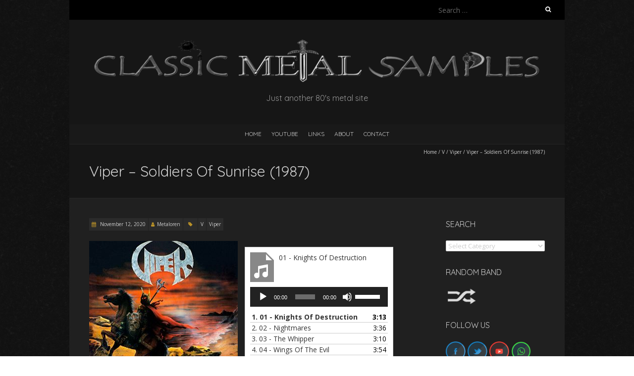

--- FILE ---
content_type: text/html; charset=UTF-8
request_url: https://metal-samples.com/viper-soldiers-of-sunrise-1987/
body_size: 29641
content:
<!DOCTYPE html>
<!--[if lt IE 7 ]><html class="ie ie6" lang="en-GB"><![endif]-->
<!--[if IE 7 ]><html class="ie ie7" lang="en-GB"><![endif]-->
<!--[if IE 8 ]><html class="ie ie8" lang="en-GB"><![endif]-->
<!--[if ( gte IE 9)|!(IE)]><!--><html lang="en-GB"><!--<![endif]-->
<head>
<meta charset="UTF-8" />
<meta name="viewport" content="width=device-width, initial-scale=1, maximum-scale=1" />
<!--[if IE]><meta http-equiv="X-UA-Compatible" content="IE=edge,chrome=1"><![endif]-->
<link rel="profile" href="http://gmpg.org/xfn/11" />
<title>Viper &#8211; Soldiers Of Sunrise (1987) &#8211; Classic Metal Samples</title>
<meta name='robots' content='max-image-preview:large' />
	<style>img:is([sizes="auto" i], [sizes^="auto," i]) { contain-intrinsic-size: 3000px 1500px }</style>
	<link rel='dns-prefetch' href='//fonts.googleapis.com' />
<link rel="alternate" type="application/rss+xml" title="Classic Metal Samples &raquo; Feed" href="https://metal-samples.com/feed/" />
<link rel="alternate" type="application/rss+xml" title="Classic Metal Samples &raquo; Comments Feed" href="https://metal-samples.com/comments/feed/" />
<script type="text/javascript">
/* <![CDATA[ */
window._wpemojiSettings = {"baseUrl":"https:\/\/s.w.org\/images\/core\/emoji\/15.0.3\/72x72\/","ext":".png","svgUrl":"https:\/\/s.w.org\/images\/core\/emoji\/15.0.3\/svg\/","svgExt":".svg","source":{"concatemoji":"https:\/\/metal-samples.com\/wp-includes\/js\/wp-emoji-release.min.js?ver=6.7.4"}};
/*! This file is auto-generated */
!function(i,n){var o,s,e;function c(e){try{var t={supportTests:e,timestamp:(new Date).valueOf()};sessionStorage.setItem(o,JSON.stringify(t))}catch(e){}}function p(e,t,n){e.clearRect(0,0,e.canvas.width,e.canvas.height),e.fillText(t,0,0);var t=new Uint32Array(e.getImageData(0,0,e.canvas.width,e.canvas.height).data),r=(e.clearRect(0,0,e.canvas.width,e.canvas.height),e.fillText(n,0,0),new Uint32Array(e.getImageData(0,0,e.canvas.width,e.canvas.height).data));return t.every(function(e,t){return e===r[t]})}function u(e,t,n){switch(t){case"flag":return n(e,"\ud83c\udff3\ufe0f\u200d\u26a7\ufe0f","\ud83c\udff3\ufe0f\u200b\u26a7\ufe0f")?!1:!n(e,"\ud83c\uddfa\ud83c\uddf3","\ud83c\uddfa\u200b\ud83c\uddf3")&&!n(e,"\ud83c\udff4\udb40\udc67\udb40\udc62\udb40\udc65\udb40\udc6e\udb40\udc67\udb40\udc7f","\ud83c\udff4\u200b\udb40\udc67\u200b\udb40\udc62\u200b\udb40\udc65\u200b\udb40\udc6e\u200b\udb40\udc67\u200b\udb40\udc7f");case"emoji":return!n(e,"\ud83d\udc26\u200d\u2b1b","\ud83d\udc26\u200b\u2b1b")}return!1}function f(e,t,n){var r="undefined"!=typeof WorkerGlobalScope&&self instanceof WorkerGlobalScope?new OffscreenCanvas(300,150):i.createElement("canvas"),a=r.getContext("2d",{willReadFrequently:!0}),o=(a.textBaseline="top",a.font="600 32px Arial",{});return e.forEach(function(e){o[e]=t(a,e,n)}),o}function t(e){var t=i.createElement("script");t.src=e,t.defer=!0,i.head.appendChild(t)}"undefined"!=typeof Promise&&(o="wpEmojiSettingsSupports",s=["flag","emoji"],n.supports={everything:!0,everythingExceptFlag:!0},e=new Promise(function(e){i.addEventListener("DOMContentLoaded",e,{once:!0})}),new Promise(function(t){var n=function(){try{var e=JSON.parse(sessionStorage.getItem(o));if("object"==typeof e&&"number"==typeof e.timestamp&&(new Date).valueOf()<e.timestamp+604800&&"object"==typeof e.supportTests)return e.supportTests}catch(e){}return null}();if(!n){if("undefined"!=typeof Worker&&"undefined"!=typeof OffscreenCanvas&&"undefined"!=typeof URL&&URL.createObjectURL&&"undefined"!=typeof Blob)try{var e="postMessage("+f.toString()+"("+[JSON.stringify(s),u.toString(),p.toString()].join(",")+"));",r=new Blob([e],{type:"text/javascript"}),a=new Worker(URL.createObjectURL(r),{name:"wpTestEmojiSupports"});return void(a.onmessage=function(e){c(n=e.data),a.terminate(),t(n)})}catch(e){}c(n=f(s,u,p))}t(n)}).then(function(e){for(var t in e)n.supports[t]=e[t],n.supports.everything=n.supports.everything&&n.supports[t],"flag"!==t&&(n.supports.everythingExceptFlag=n.supports.everythingExceptFlag&&n.supports[t]);n.supports.everythingExceptFlag=n.supports.everythingExceptFlag&&!n.supports.flag,n.DOMReady=!1,n.readyCallback=function(){n.DOMReady=!0}}).then(function(){return e}).then(function(){var e;n.supports.everything||(n.readyCallback(),(e=n.source||{}).concatemoji?t(e.concatemoji):e.wpemoji&&e.twemoji&&(t(e.twemoji),t(e.wpemoji)))}))}((window,document),window._wpemojiSettings);
/* ]]> */
</script>
<style id='wp-emoji-styles-inline-css' type='text/css'>

	img.wp-smiley, img.emoji {
		display: inline !important;
		border: none !important;
		box-shadow: none !important;
		height: 1em !important;
		width: 1em !important;
		margin: 0 0.07em !important;
		vertical-align: -0.1em !important;
		background: none !important;
		padding: 0 !important;
	}
</style>
<link rel='stylesheet' id='wp-block-library-css' href='https://metal-samples.com/wp-includes/css/dist/block-library/style.min.css?ver=6.7.4' type='text/css' media='all' />
<style id='classic-theme-styles-inline-css' type='text/css'>
/*! This file is auto-generated */
.wp-block-button__link{color:#fff;background-color:#32373c;border-radius:9999px;box-shadow:none;text-decoration:none;padding:calc(.667em + 2px) calc(1.333em + 2px);font-size:1.125em}.wp-block-file__button{background:#32373c;color:#fff;text-decoration:none}
</style>
<style id='global-styles-inline-css' type='text/css'>
:root{--wp--preset--aspect-ratio--square: 1;--wp--preset--aspect-ratio--4-3: 4/3;--wp--preset--aspect-ratio--3-4: 3/4;--wp--preset--aspect-ratio--3-2: 3/2;--wp--preset--aspect-ratio--2-3: 2/3;--wp--preset--aspect-ratio--16-9: 16/9;--wp--preset--aspect-ratio--9-16: 9/16;--wp--preset--color--black: #000000;--wp--preset--color--cyan-bluish-gray: #abb8c3;--wp--preset--color--white: #ffffff;--wp--preset--color--pale-pink: #f78da7;--wp--preset--color--vivid-red: #cf2e2e;--wp--preset--color--luminous-vivid-orange: #ff6900;--wp--preset--color--luminous-vivid-amber: #fcb900;--wp--preset--color--light-green-cyan: #7bdcb5;--wp--preset--color--vivid-green-cyan: #00d084;--wp--preset--color--pale-cyan-blue: #8ed1fc;--wp--preset--color--vivid-cyan-blue: #0693e3;--wp--preset--color--vivid-purple: #9b51e0;--wp--preset--gradient--vivid-cyan-blue-to-vivid-purple: linear-gradient(135deg,rgba(6,147,227,1) 0%,rgb(155,81,224) 100%);--wp--preset--gradient--light-green-cyan-to-vivid-green-cyan: linear-gradient(135deg,rgb(122,220,180) 0%,rgb(0,208,130) 100%);--wp--preset--gradient--luminous-vivid-amber-to-luminous-vivid-orange: linear-gradient(135deg,rgba(252,185,0,1) 0%,rgba(255,105,0,1) 100%);--wp--preset--gradient--luminous-vivid-orange-to-vivid-red: linear-gradient(135deg,rgba(255,105,0,1) 0%,rgb(207,46,46) 100%);--wp--preset--gradient--very-light-gray-to-cyan-bluish-gray: linear-gradient(135deg,rgb(238,238,238) 0%,rgb(169,184,195) 100%);--wp--preset--gradient--cool-to-warm-spectrum: linear-gradient(135deg,rgb(74,234,220) 0%,rgb(151,120,209) 20%,rgb(207,42,186) 40%,rgb(238,44,130) 60%,rgb(251,105,98) 80%,rgb(254,248,76) 100%);--wp--preset--gradient--blush-light-purple: linear-gradient(135deg,rgb(255,206,236) 0%,rgb(152,150,240) 100%);--wp--preset--gradient--blush-bordeaux: linear-gradient(135deg,rgb(254,205,165) 0%,rgb(254,45,45) 50%,rgb(107,0,62) 100%);--wp--preset--gradient--luminous-dusk: linear-gradient(135deg,rgb(255,203,112) 0%,rgb(199,81,192) 50%,rgb(65,88,208) 100%);--wp--preset--gradient--pale-ocean: linear-gradient(135deg,rgb(255,245,203) 0%,rgb(182,227,212) 50%,rgb(51,167,181) 100%);--wp--preset--gradient--electric-grass: linear-gradient(135deg,rgb(202,248,128) 0%,rgb(113,206,126) 100%);--wp--preset--gradient--midnight: linear-gradient(135deg,rgb(2,3,129) 0%,rgb(40,116,252) 100%);--wp--preset--font-size--small: 13px;--wp--preset--font-size--medium: 20px;--wp--preset--font-size--large: 36px;--wp--preset--font-size--x-large: 42px;--wp--preset--spacing--20: 0.44rem;--wp--preset--spacing--30: 0.67rem;--wp--preset--spacing--40: 1rem;--wp--preset--spacing--50: 1.5rem;--wp--preset--spacing--60: 2.25rem;--wp--preset--spacing--70: 3.38rem;--wp--preset--spacing--80: 5.06rem;--wp--preset--shadow--natural: 6px 6px 9px rgba(0, 0, 0, 0.2);--wp--preset--shadow--deep: 12px 12px 50px rgba(0, 0, 0, 0.4);--wp--preset--shadow--sharp: 6px 6px 0px rgba(0, 0, 0, 0.2);--wp--preset--shadow--outlined: 6px 6px 0px -3px rgba(255, 255, 255, 1), 6px 6px rgba(0, 0, 0, 1);--wp--preset--shadow--crisp: 6px 6px 0px rgba(0, 0, 0, 1);}:where(.is-layout-flex){gap: 0.5em;}:where(.is-layout-grid){gap: 0.5em;}body .is-layout-flex{display: flex;}.is-layout-flex{flex-wrap: wrap;align-items: center;}.is-layout-flex > :is(*, div){margin: 0;}body .is-layout-grid{display: grid;}.is-layout-grid > :is(*, div){margin: 0;}:where(.wp-block-columns.is-layout-flex){gap: 2em;}:where(.wp-block-columns.is-layout-grid){gap: 2em;}:where(.wp-block-post-template.is-layout-flex){gap: 1.25em;}:where(.wp-block-post-template.is-layout-grid){gap: 1.25em;}.has-black-color{color: var(--wp--preset--color--black) !important;}.has-cyan-bluish-gray-color{color: var(--wp--preset--color--cyan-bluish-gray) !important;}.has-white-color{color: var(--wp--preset--color--white) !important;}.has-pale-pink-color{color: var(--wp--preset--color--pale-pink) !important;}.has-vivid-red-color{color: var(--wp--preset--color--vivid-red) !important;}.has-luminous-vivid-orange-color{color: var(--wp--preset--color--luminous-vivid-orange) !important;}.has-luminous-vivid-amber-color{color: var(--wp--preset--color--luminous-vivid-amber) !important;}.has-light-green-cyan-color{color: var(--wp--preset--color--light-green-cyan) !important;}.has-vivid-green-cyan-color{color: var(--wp--preset--color--vivid-green-cyan) !important;}.has-pale-cyan-blue-color{color: var(--wp--preset--color--pale-cyan-blue) !important;}.has-vivid-cyan-blue-color{color: var(--wp--preset--color--vivid-cyan-blue) !important;}.has-vivid-purple-color{color: var(--wp--preset--color--vivid-purple) !important;}.has-black-background-color{background-color: var(--wp--preset--color--black) !important;}.has-cyan-bluish-gray-background-color{background-color: var(--wp--preset--color--cyan-bluish-gray) !important;}.has-white-background-color{background-color: var(--wp--preset--color--white) !important;}.has-pale-pink-background-color{background-color: var(--wp--preset--color--pale-pink) !important;}.has-vivid-red-background-color{background-color: var(--wp--preset--color--vivid-red) !important;}.has-luminous-vivid-orange-background-color{background-color: var(--wp--preset--color--luminous-vivid-orange) !important;}.has-luminous-vivid-amber-background-color{background-color: var(--wp--preset--color--luminous-vivid-amber) !important;}.has-light-green-cyan-background-color{background-color: var(--wp--preset--color--light-green-cyan) !important;}.has-vivid-green-cyan-background-color{background-color: var(--wp--preset--color--vivid-green-cyan) !important;}.has-pale-cyan-blue-background-color{background-color: var(--wp--preset--color--pale-cyan-blue) !important;}.has-vivid-cyan-blue-background-color{background-color: var(--wp--preset--color--vivid-cyan-blue) !important;}.has-vivid-purple-background-color{background-color: var(--wp--preset--color--vivid-purple) !important;}.has-black-border-color{border-color: var(--wp--preset--color--black) !important;}.has-cyan-bluish-gray-border-color{border-color: var(--wp--preset--color--cyan-bluish-gray) !important;}.has-white-border-color{border-color: var(--wp--preset--color--white) !important;}.has-pale-pink-border-color{border-color: var(--wp--preset--color--pale-pink) !important;}.has-vivid-red-border-color{border-color: var(--wp--preset--color--vivid-red) !important;}.has-luminous-vivid-orange-border-color{border-color: var(--wp--preset--color--luminous-vivid-orange) !important;}.has-luminous-vivid-amber-border-color{border-color: var(--wp--preset--color--luminous-vivid-amber) !important;}.has-light-green-cyan-border-color{border-color: var(--wp--preset--color--light-green-cyan) !important;}.has-vivid-green-cyan-border-color{border-color: var(--wp--preset--color--vivid-green-cyan) !important;}.has-pale-cyan-blue-border-color{border-color: var(--wp--preset--color--pale-cyan-blue) !important;}.has-vivid-cyan-blue-border-color{border-color: var(--wp--preset--color--vivid-cyan-blue) !important;}.has-vivid-purple-border-color{border-color: var(--wp--preset--color--vivid-purple) !important;}.has-vivid-cyan-blue-to-vivid-purple-gradient-background{background: var(--wp--preset--gradient--vivid-cyan-blue-to-vivid-purple) !important;}.has-light-green-cyan-to-vivid-green-cyan-gradient-background{background: var(--wp--preset--gradient--light-green-cyan-to-vivid-green-cyan) !important;}.has-luminous-vivid-amber-to-luminous-vivid-orange-gradient-background{background: var(--wp--preset--gradient--luminous-vivid-amber-to-luminous-vivid-orange) !important;}.has-luminous-vivid-orange-to-vivid-red-gradient-background{background: var(--wp--preset--gradient--luminous-vivid-orange-to-vivid-red) !important;}.has-very-light-gray-to-cyan-bluish-gray-gradient-background{background: var(--wp--preset--gradient--very-light-gray-to-cyan-bluish-gray) !important;}.has-cool-to-warm-spectrum-gradient-background{background: var(--wp--preset--gradient--cool-to-warm-spectrum) !important;}.has-blush-light-purple-gradient-background{background: var(--wp--preset--gradient--blush-light-purple) !important;}.has-blush-bordeaux-gradient-background{background: var(--wp--preset--gradient--blush-bordeaux) !important;}.has-luminous-dusk-gradient-background{background: var(--wp--preset--gradient--luminous-dusk) !important;}.has-pale-ocean-gradient-background{background: var(--wp--preset--gradient--pale-ocean) !important;}.has-electric-grass-gradient-background{background: var(--wp--preset--gradient--electric-grass) !important;}.has-midnight-gradient-background{background: var(--wp--preset--gradient--midnight) !important;}.has-small-font-size{font-size: var(--wp--preset--font-size--small) !important;}.has-medium-font-size{font-size: var(--wp--preset--font-size--medium) !important;}.has-large-font-size{font-size: var(--wp--preset--font-size--large) !important;}.has-x-large-font-size{font-size: var(--wp--preset--font-size--x-large) !important;}
:where(.wp-block-post-template.is-layout-flex){gap: 1.25em;}:where(.wp-block-post-template.is-layout-grid){gap: 1.25em;}
:where(.wp-block-columns.is-layout-flex){gap: 2em;}:where(.wp-block-columns.is-layout-grid){gap: 2em;}
:root :where(.wp-block-pullquote){font-size: 1.5em;line-height: 1.6;}
</style>
<link rel='stylesheet' id='blackoot-css' href='https://metal-samples.com/wp-content/themes/blackoot-lite/css/blackoot.min.css?ver=1.1.23' type='text/css' media='all' />
<link rel='stylesheet' id='blackoot-style-css' href='https://metal-samples.com/wp-content/themes/blackoot-lite/style.css?ver=1.1.23' type='text/css' media='all' />
<link rel='stylesheet' id='font-awesome-css' href='https://metal-samples.com/wp-content/themes/blackoot-lite/css/font-awesome/css/font-awesome.min.css?ver=1.1.23' type='text/css' media='all' />
<link rel='stylesheet' id='blackoot-webfonts-css' href='//fonts.googleapis.com/css?family=Open+Sans:400italic,700italic,400,700|Quicksand:400italic,700italic,400,700&#038;subset=latin,latin-ext' type='text/css' media='all' />
<script type="text/javascript" src="https://metal-samples.com/wp-includes/js/jquery/jquery.min.js?ver=3.7.1" id="jquery-core-js"></script>
<script type="text/javascript" src="https://metal-samples.com/wp-includes/js/jquery/jquery-migrate.min.js?ver=3.4.1" id="jquery-migrate-js"></script>
<script type="text/javascript" src="https://metal-samples.com/wp-includes/js/hoverIntent.min.js?ver=1.10.2" id="hoverIntent-js"></script>
<script type="text/javascript" src="https://metal-samples.com/wp-content/themes/blackoot-lite/js/blackoot.min.js?ver=1.1.23" id="blackoot-js"></script>
<!--[if lt IE 9]>
<script type="text/javascript" src="https://metal-samples.com/wp-content/themes/blackoot-lite/js/html5.js?ver=1.1.23" id="html5shiv-js"></script>
<![endif]-->
<link rel="https://api.w.org/" href="https://metal-samples.com/wp-json/" /><link rel="alternate" title="JSON" type="application/json" href="https://metal-samples.com/wp-json/wp/v2/posts/5311" /><link rel="EditURI" type="application/rsd+xml" title="RSD" href="https://metal-samples.com/xmlrpc.php?rsd" />
<meta name="generator" content="WordPress 6.7.4" />
<link rel="canonical" href="https://metal-samples.com/viper-soldiers-of-sunrise-1987/" />
<link rel='shortlink' href='https://metal-samples.com/?p=5311' />
<link rel="alternate" title="oEmbed (JSON)" type="application/json+oembed" href="https://metal-samples.com/wp-json/oembed/1.0/embed?url=https%3A%2F%2Fmetal-samples.com%2Fviper-soldiers-of-sunrise-1987%2F" />
<link rel="alternate" title="oEmbed (XML)" type="text/xml+oembed" href="https://metal-samples.com/wp-json/oembed/1.0/embed?url=https%3A%2F%2Fmetal-samples.com%2Fviper-soldiers-of-sunrise-1987%2F&#038;format=xml" />
		<script type="text/javascript">
			//<![CDATA[
			var show_msg = '0';
			if (show_msg !== '0') {
				var options = {view_src: "View Source is disabled!", inspect_elem: "Inspect Element is disabled!", right_click: "Right click is disabled!", copy_cut_paste_content: "Cut/Copy/Paste is disabled!", image_drop: "Image Drag-n-Drop is disabled!" }
			} else {
				var options = '';
			}

         	function nocontextmenu(e) { return false; }
         	document.oncontextmenu = nocontextmenu;
         	document.ondragstart = function() { return false;}

			document.onmousedown = function (event) {
				event = (event || window.event);
				if (event.keyCode === 123) {
					if (show_msg !== '0') {show_toast('inspect_elem');}
					return false;
				}
			}
			document.onkeydown = function (event) {
				event = (event || window.event);
				//alert(event.keyCode);   return false;
				if (event.keyCode === 123 ||
						event.ctrlKey && event.shiftKey && event.keyCode === 73 ||
						event.ctrlKey && event.shiftKey && event.keyCode === 75) {
					if (show_msg !== '0') {show_toast('inspect_elem');}
					return false;
				}
				if (event.ctrlKey && event.keyCode === 85) {
					if (show_msg !== '0') {show_toast('view_src');}
					return false;
				}
			}
			function addMultiEventListener(element, eventNames, listener) {
				var events = eventNames.split(' ');
				for (var i = 0, iLen = events.length; i < iLen; i++) {
					element.addEventListener(events[i], function (e) {
						e.preventDefault();
						if (show_msg !== '0') {
							show_toast(listener);
						}
					});
				}
			}
			addMultiEventListener(document, 'contextmenu', 'right_click');
			addMultiEventListener(document, 'cut copy paste print', 'copy_cut_paste_content');
			addMultiEventListener(document, 'drag drop', 'image_drop');
			function show_toast(text) {
				var x = document.getElementById("amm_drcfw_toast_msg");
				x.innerHTML = eval('options.' + text);
				x.className = "show";
				setTimeout(function () {
					x.className = x.className.replace("show", "")
				}, 3000);
			}
		//]]>
		</script>
		<style type="text/css">body * :not(input):not(textarea){user-select:none !important; -webkit-touch-callout: none !important;  -webkit-user-select: none !important; -moz-user-select:none !important; -khtml-user-select:none !important; -ms-user-select: none !important;}#amm_drcfw_toast_msg{visibility:hidden;min-width:250px;margin-left:-125px;background-color:#333;color:#fff;text-align:center;border-radius:2px;padding:16px;position:fixed;z-index:999;left:50%;bottom:30px;font-size:17px}#amm_drcfw_toast_msg.show{visibility:visible;-webkit-animation:fadein .5s,fadeout .5s 2.5s;animation:fadein .5s,fadeout .5s 2.5s}@-webkit-keyframes fadein{from{bottom:0;opacity:0}to{bottom:30px;opacity:1}}@keyframes fadein{from{bottom:0;opacity:0}to{bottom:30px;opacity:1}}@-webkit-keyframes fadeout{from{bottom:30px;opacity:1}to{bottom:0;opacity:0}}@keyframes fadeout{from{bottom:30px;opacity:1}to{bottom:0;opacity:0}}</style>
		<style type="text/css" id="custom-background-css">
body.custom-background { background-image: url("https://metal-samples.com/wp-content/themes/blackoot-lite/img/zwartevilt.png"); background-position: left top; background-size: auto; background-repeat: repeat; background-attachment: scroll; }
</style>
	<link rel="icon" href="https://metal-samples.com/wp-content/uploads/2021/04/cropped-metal-samples-2-32x32.png" sizes="32x32" />
<link rel="icon" href="https://metal-samples.com/wp-content/uploads/2021/04/cropped-metal-samples-2-192x192.png" sizes="192x192" />
<link rel="apple-touch-icon" href="https://metal-samples.com/wp-content/uploads/2021/04/cropped-metal-samples-2-180x180.png" />
<meta name="msapplication-TileImage" content="https://metal-samples.com/wp-content/uploads/2021/04/cropped-metal-samples-2-270x270.png" />
		<style type="text/css" id="wp-custom-css">
			a {
	color: #d4d4d4;
}

.power a:hover {
	text-decoration: underline wavy red;

}

.power h1 a:hover {
	text-decoration: none;
}

.power li:after {
	content: " \26A1";
}

.music-box {
	float:left;
	width:300px;
}

.boton {
	border: 1px solid #d4d4d4;
  padding: 2px 5px;
	background-color: #d4d4d4;
  text-align: center;
	float: right;
}

.boton a {
	color: black;
	font-style: italic;
}

.boton:hover {
  background-color: #b99128;
}

.youtube-responsive-container {
position:relative;
padding-bottom:56.25%;
padding-top:30px;
height:0;
overflow:hidden;
}

.youtube-responsive-container iframe, .youtube-responsive-container object, .youtube-responsive-container embed {
position:absolute;
top:0;
left:0;
width:100%;
height:100%;
}		</style>
		</head>
<body class="post-template-default single single-post postid-5311 single-format-standard custom-background">
<div id="main-wrap">
	<div id="header-wrap">
		<div id="tophead-wrap">
			<div class="container">
				<div class="tophead">
					<form role="search" method="get" class="search-form" action="https://metal-samples.com/">
				<label>
					<span class="screen-reader-text">Search for:</span>
					<input type="search" class="search-field" placeholder="Search &hellip;" value="" name="s" />
				</label>
				<input type="submit" class="search-submit" value="Search" />
			</form>				</div>
			</div>
		</div>

		<div id="header">
			<div class="container">
				<div id="logo">
					<a href="https://metal-samples.com" title='Classic Metal Samples' rel='home'>
													<h1 class="site-title" style="display:none">Classic Metal Samples</h1>
							<img src="https://metal-samples.com/wp-content/uploads/2021/11/Classic_Metal_Samples_logo.png" alt="Classic Metal Samples">
												</a>
				</div>
									<div id="tagline">Just another 80&#039;s metal site</div>
								</div>
		</div>

		<div id="nav-wrap">
			<div id="navbar" class="container">
				<div class="menu-menu-container"><ul id="menu-menu" class="menu sf-menu"><li id="menu-item-14795" class="menu-item menu-item-type-post_type menu-item-object-page menu-item-home menu-item-14795"><a href="https://metal-samples.com/">HOME</a></li>
<li id="menu-item-30283" class="menu-item menu-item-type-post_type menu-item-object-page menu-item-30283"><a href="https://metal-samples.com/youtube-playlist/">YouTube</a></li>
<li id="menu-item-14793" class="menu-item menu-item-type-post_type menu-item-object-page menu-item-14793"><a href="https://metal-samples.com/links/">Links</a></li>
<li id="menu-item-14794" class="menu-item menu-item-type-post_type menu-item-object-page menu-item-14794"><a href="https://metal-samples.com/about-us/">About</a></li>
<li id="menu-item-14792" class="menu-item menu-item-type-post_type menu-item-object-page menu-item-14792"><a href="https://metal-samples.com/contact/">Contact</a></li>
</ul></div><select id="dropdown-menu"><option value="">Menu</option><option value="https://metal-samples.com/">HOME</option><option value="https://metal-samples.com/youtube-playlist/">YouTube</option><option value="https://metal-samples.com/links/">Links</option><option value="https://metal-samples.com/about-us/">About</option><option value="https://metal-samples.com/contact/">Contact</option></select>			</div>
		</div>
	</div>
		<div id="page-title">
		<div class="container">
							<div id="breadcrumbs">
					<a href="https://metal-samples.com">Home</a><span class="separator"> / </span><a href="https://metal-samples.com/category/v/" rel="tag">V</a><span class="separator"> / </span><a href="https://metal-samples.com/category/viper/" rel="tag">Viper</a><span class="separator"> / </span>Viper &#8211; Soldiers Of Sunrise (1987)				</div>
							<h1>Viper &#8211; Soldiers Of Sunrise (1987)</h1>
		</div>
	</div>
	<div class="container" id="main-content">
	<div id="page-container" class="with-sidebar">
						<div id="post-5311" class="single-post post-5311 post type-post status-publish format-standard hentry category-v category-viper">
										<div class="postmetadata">
												<span class="entry-title hatom-feed-info">Viper &#8211; Soldiers Of Sunrise (1987)</span>
												<span class="meta-date post-date updated"><i class="fa fa-calendar"></i><a href="https://metal-samples.com/viper-soldiers-of-sunrise-1987/" title="Viper &#8211; Soldiers Of Sunrise (1987)" rel="bookmark">
							November 12, 2020						</a></span>
												<span class="meta-author author vcard"><i class="fa fa-user"></i><a class="fn" href="https://metal-samples.com/author/metaloren/" title="View all posts by Metaloren" rel="author">Metaloren</a></span>
												<div class="meta-category">
							<span class="category-icon" title="Category"><i class="fa fa-tag"></i></span>
							<a href="https://metal-samples.com/category/v/">V</a><a href="https://metal-samples.com/category/viper/">Viper</a>						</div>
											</div>
										<div class="post-contents entry-content">
						<p><a style="clear: left; float: left; margin-bottom: 1em; margin-right: 1em;" href="http://www.metal-archives.com/bands/Viper/1695" target="_blank" rel="noopener"><img decoding="async" src="https://metal-samples.com/wp-content/uploads/2022/08/viper-soldiers-of-sunrise-1987-300x300.jpg" alt="" border="0" data-original-height="300" data-original-width="300" /></a></p>
<div class="music-box"><!--[if lt IE 9]><script>document.createElement('audio');</script><![endif]-->
	<div class="wp-playlist wp-audio-playlist wp-playlist-light">
			<div class="wp-playlist-current-item"></div>
		<audio controls="controls" preload="none" width="658"
			></audio>
	<div class="wp-playlist-next"></div>
	<div class="wp-playlist-prev"></div>
	<noscript>
	<ol>
		<li><a href='https://metal-samples.com/wp-content/uploads/2020/11/01-Knights-Of-Destruction.mp3'>01 - Knights Of Destruction</a></li><li><a href='https://metal-samples.com/wp-content/uploads/2020/11/02-Nightmares.mp3'>02 - Nightmares</a></li><li><a href='https://metal-samples.com/wp-content/uploads/2020/11/03-The-Whipper.mp3'>03 - The Whipper</a></li><li><a href='https://metal-samples.com/wp-content/uploads/2020/11/04-Wings-Of-The-Evil.mp3'>04 - Wings Of The Evil</a></li><li><a href='https://metal-samples.com/wp-content/uploads/2020/11/05-H.R..mp3'>05 - H.R.</a></li><li><a href='https://metal-samples.com/wp-content/uploads/2020/11/06-Soldiers-Of-Sunrise.mp3'>06 - Soldiers Of Sunrise</a></li><li><a href='https://metal-samples.com/wp-content/uploads/2020/11/07-Signs-Of-The-Night.mp3'>07 - Signs Of The Night</a></li><li><a href='https://metal-samples.com/wp-content/uploads/2020/11/08-Killera-Princess-Of-Hell.mp3'>08 - Killera (Princess Of Hell)</a></li><li><a href='https://metal-samples.com/wp-content/uploads/2020/11/09-Law-Of-The-Sword.mp3'>09 - Law Of The Sword</a></li>	</ol>
	</noscript>
	<script type="application/json" class="wp-playlist-script">{"type":"audio","tracklist":true,"tracknumbers":true,"images":true,"artists":true,"tracks":[{"src":"https:\/\/metal-samples.com\/wp-content\/uploads\/2020\/11\/01-Knights-Of-Destruction.mp3","type":"audio\/mpeg","title":"01 - Knights Of Destruction","caption":"","description":"\"01 - Knights Of Destruction\".","meta":{"length_formatted":"3:13"},"image":{"src":"https:\/\/metal-samples.com\/wp-includes\/images\/media\/audio.svg","width":48,"height":64},"thumb":{"src":"https:\/\/metal-samples.com\/wp-includes\/images\/media\/audio.svg","width":48,"height":64}},{"src":"https:\/\/metal-samples.com\/wp-content\/uploads\/2020\/11\/02-Nightmares.mp3","type":"audio\/mpeg","title":"02 - Nightmares","caption":"","description":"\"02 - Nightmares\".","meta":{"length_formatted":"3:36"},"image":{"src":"https:\/\/metal-samples.com\/wp-includes\/images\/media\/audio.svg","width":48,"height":64},"thumb":{"src":"https:\/\/metal-samples.com\/wp-includes\/images\/media\/audio.svg","width":48,"height":64}},{"src":"https:\/\/metal-samples.com\/wp-content\/uploads\/2020\/11\/03-The-Whipper.mp3","type":"audio\/mpeg","title":"03 - The Whipper","caption":"","description":"\"03 - The Whipper\".","meta":{"length_formatted":"3:10"},"image":{"src":"https:\/\/metal-samples.com\/wp-includes\/images\/media\/audio.svg","width":48,"height":64},"thumb":{"src":"https:\/\/metal-samples.com\/wp-includes\/images\/media\/audio.svg","width":48,"height":64}},{"src":"https:\/\/metal-samples.com\/wp-content\/uploads\/2020\/11\/04-Wings-Of-The-Evil.mp3","type":"audio\/mpeg","title":"04 - Wings Of The Evil","caption":"","description":"\"04 - Wings Of The Evil\".","meta":{"length_formatted":"3:54"},"image":{"src":"https:\/\/metal-samples.com\/wp-includes\/images\/media\/audio.svg","width":48,"height":64},"thumb":{"src":"https:\/\/metal-samples.com\/wp-includes\/images\/media\/audio.svg","width":48,"height":64}},{"src":"https:\/\/metal-samples.com\/wp-content\/uploads\/2020\/11\/05-H.R..mp3","type":"audio\/mpeg","title":"05 - H.R.","caption":"","description":"\"05 - H.R.\".","meta":{"length_formatted":"3:16"},"image":{"src":"https:\/\/metal-samples.com\/wp-includes\/images\/media\/audio.svg","width":48,"height":64},"thumb":{"src":"https:\/\/metal-samples.com\/wp-includes\/images\/media\/audio.svg","width":48,"height":64}},{"src":"https:\/\/metal-samples.com\/wp-content\/uploads\/2020\/11\/06-Soldiers-Of-Sunrise.mp3","type":"audio\/mpeg","title":"06 - Soldiers Of Sunrise","caption":"","description":"\"06 - Soldiers Of Sunrise\".","meta":{"length_formatted":"6:53"},"image":{"src":"https:\/\/metal-samples.com\/wp-includes\/images\/media\/audio.svg","width":48,"height":64},"thumb":{"src":"https:\/\/metal-samples.com\/wp-includes\/images\/media\/audio.svg","width":48,"height":64}},{"src":"https:\/\/metal-samples.com\/wp-content\/uploads\/2020\/11\/07-Signs-Of-The-Night.mp3","type":"audio\/mpeg","title":"07 - Signs Of The Night","caption":"","description":"\"07 - Signs Of The Night\".","meta":{"length_formatted":"3:30"},"image":{"src":"https:\/\/metal-samples.com\/wp-includes\/images\/media\/audio.svg","width":48,"height":64},"thumb":{"src":"https:\/\/metal-samples.com\/wp-includes\/images\/media\/audio.svg","width":48,"height":64}},{"src":"https:\/\/metal-samples.com\/wp-content\/uploads\/2020\/11\/08-Killera-Princess-Of-Hell.mp3","type":"audio\/mpeg","title":"08 - Killera (Princess Of Hell)","caption":"","description":"\"08 - Killera (Princess Of Hell)\".","meta":{"length_formatted":"2:38"},"image":{"src":"https:\/\/metal-samples.com\/wp-includes\/images\/media\/audio.svg","width":48,"height":64},"thumb":{"src":"https:\/\/metal-samples.com\/wp-includes\/images\/media\/audio.svg","width":48,"height":64}},{"src":"https:\/\/metal-samples.com\/wp-content\/uploads\/2020\/11\/09-Law-Of-The-Sword.mp3","type":"audio\/mpeg","title":"09 - Law Of The Sword","caption":"","description":"\"09 - Law Of The Sword\".","meta":{"length_formatted":"4:30"},"image":{"src":"https:\/\/metal-samples.com\/wp-includes\/images\/media\/audio.svg","width":48,"height":64},"thumb":{"src":"https:\/\/metal-samples.com\/wp-includes\/images\/media\/audio.svg","width":48,"height":64}}]}</script>
</div>
	</div>
						<div class="clear"></div>
											</div>
					<br class="clear" />
				</div>
				<div class="article_nav"><div class="next navbutton"><a href="https://metal-samples.com/fortuner-two-sides-of-the-metal-1986/" rel="next">Next Post<i class="fa fa-angle-double-right"></i></a></div><div class="previous navbutton"><a href="https://metal-samples.com/legion-esp-lethal-liberty-1989/" rel="prev"><i class="fa fa-angle-double-left"></i>Previous Post</a></div><br class="clear" /></div>	</div>

	<div id="sidebar-container">
		<ul id="sidebar">
	<li id="categories-4" class="widget widget_categories"><h3 class="widget-title">Search</h3><form action="https://metal-samples.com" method="get"><label class="screen-reader-text" for="cat">Search</label><select  name='cat' id='cat' class='postform'>
	<option value='-1'>Select Category</option>
	<option class="level-0" value="1736">0-9</option>
	<option class="level-0" value="1615">220 Volt</option>
	<option class="level-0" value="1043">27 North</option>
	<option class="level-0" value="929">3rd Stage Alert</option>
	<option class="level-0" value="1387">5X</option>
	<option class="level-0" value="41">A</option>
	<option class="level-0" value="1759">A Chave do Sol</option>
	<option class="level-0" value="776">A-II-Z</option>
	<option class="level-0" value="1579">A.D.N.</option>
	<option class="level-0" value="1732">Aaronsrod</option>
	<option class="level-0" value="661">Abaddon</option>
	<option class="level-0" value="1688">Abattoir</option>
	<option class="level-0" value="1032">Abraxas</option>
	<option class="level-0" value="620">Abuse</option>
	<option class="level-0" value="1683">Accept</option>
	<option class="level-0" value="1104">Accu§er</option>
	<option class="level-0" value="1296">Ace</option>
	<option class="level-0" value="916">Ace Lane</option>
	<option class="level-0" value="757">Aceium</option>
	<option class="level-0" value="958">Acer Fury</option>
	<option class="level-0" value="1581">Acero</option>
	<option class="level-0" value="914">Aces</option>
	<option class="level-0" value="1682">Acid (Bel)</option>
	<option class="level-0" value="1323">Acid (Deu)</option>
	<option class="level-0" value="452">Acid Storm</option>
	<option class="level-0" value="1175">Acido</option>
	<option class="level-0" value="1360">Acracia</option>
	<option class="level-0" value="1731">Action</option>
	<option class="level-0" value="1378">Adramelch</option>
	<option class="level-0" value="1291">Adrian</option>
	<option class="level-0" value="1739">Adventure</option>
	<option class="level-0" value="668">Advice</option>
	<option class="level-0" value="284">ADX</option>
	<option class="level-0" value="910">After Dark</option>
	<option class="level-0" value="591">Aftermath</option>
	<option class="level-0" value="909">Ageless</option>
	<option class="level-0" value="1309">Agent Steel</option>
	<option class="level-0" value="1598">Agentz</option>
	<option class="level-0" value="1353">Ago</option>
	<option class="level-0" value="425">Agony</option>
	<option class="level-0" value="148">Agony (Swe)</option>
	<option class="level-0" value="749">Agony Bag</option>
	<option class="level-0" value="907">Agony Column</option>
	<option class="level-0" value="245">Ahat</option>
	<option class="level-0" value="559">Aion</option>
	<option class="level-0" value="1330">Air Borne</option>
	<option class="level-0" value="1076">Airdash</option>
	<option class="level-0" value="906">Airstrike</option>
	<option class="level-0" value="223">Airwolf</option>
	<option class="level-0" value="1148">Akilla</option>
	<option class="level-0" value="480">Ala Drama</option>
	<option class="level-0" value="1687">Alakran</option>
	<option class="level-0" value="973">Alaska</option>
	<option class="level-0" value="182">Alexander</option>
	<option class="level-0" value="1730">Alias</option>
	<option class="level-0" value="1196">Alias Mangler</option>
	<option class="level-0" value="828">Alien</option>
	<option class="level-0" value="587">Alien (USA)</option>
	<option class="level-0" value="1681">Alien Force</option>
	<option class="level-0" value="1112">Allied Forces (Ita)</option>
	<option class="level-0" value="1472">Allied Forces (Nld)</option>
	<option class="level-0" value="944">Alta Tensão</option>
	<option class="level-0" value="922">Alter Ego</option>
	<option class="level-0" value="660">Alucard</option>
	<option class="level-0" value="1686">Alvacast</option>
	<option class="level-0" value="1025">Ambush (Swe)</option>
	<option class="level-0" value="1614">Amethyst</option>
	<option class="level-0" value="1685">Amulance</option>
	<option class="level-0" value="903">Ana Black</option>
	<option class="level-0" value="1231">Anaconda</option>
	<option class="level-0" value="606">Anarca</option>
	<option class="level-0" value="508">Anesthesia</option>
	<option class="level-0" value="1740">Anesthesia (Can)</option>
	<option class="level-0" value="230">Angel Dust</option>
	<option class="level-0" value="902">Angel Of Mercy</option>
	<option class="level-0" value="1680">Angel Witch</option>
	<option class="level-0" value="1116">Angeles Del Infierno</option>
	<option class="level-0" value="900">Anger</option>
	<option class="level-0" value="1679">Angus</option>
	<option class="level-0" value="579">Anihilated</option>
	<option class="level-0" value="1121">Annathema</option>
	<option class="level-0" value="1135">Annihilator</option>
	<option class="level-0" value="615">Anthares</option>
	<option class="level-0" value="1511">Anthem</option>
	<option class="level-0" value="773">Anthem (Gbr)</option>
	<option class="level-0" value="1204">Anthracite</option>
	<option class="level-0" value="987">Anthrax</option>
	<option class="level-0" value="1576">Antídoto</option>
	<option class="level-0" value="895">Antix</option>
	<option class="level-0" value="1678">Anvil</option>
	<option class="level-0" value="645">Anvil Bitch</option>
	<option class="level-0" value="653">Anvil Chorus</option>
	<option class="level-0" value="945">Anyway</option>
	<option class="level-0" value="893">Aphrodite</option>
	<option class="level-0" value="632">Apocalipsis</option>
	<option class="level-0" value="891">Apocalypse</option>
	<option class="level-0" value="492">Apocalypse (Che)</option>
	<option class="level-0" value="656">Apocalypse (Dnk)</option>
	<option class="level-0" value="1166">Apocrypha</option>
	<option class="level-0" value="1613">Apollo Ra</option>
	<option class="level-0" value="1318">Apostle</option>
	<option class="level-0" value="889">April 16th</option>
	<option class="level-0" value="886">Aquila</option>
	<option class="level-0" value="815">Aragorn</option>
	<option class="level-0" value="638">ARC</option>
	<option class="level-0" value="997">Arch Rival</option>
	<option class="level-0" value="1677">Area</option>
	<option class="level-0" value="1087">Argus</option>
	<option class="level-0" value="264">Aria</option>
	<option class="level-0" value="730">Ariel</option>
	<option class="level-0" value="1257">Arkangel</option>
	<option class="level-0" value="669">Arkham</option>
	<option class="level-0" value="927">Armada</option>
	<option class="level-0" value="884">Armageddon</option>
	<option class="level-0" value="1099">Armed Force</option>
	<option class="level-0" value="1098">Armed Forces</option>
	<option class="level-0" value="1676">Armored Saint</option>
	<option class="level-0" value="882">Arouge</option>
	<option class="level-0" value="880">Arrecife</option>
	<option class="level-0" value="1105">Arrow (Deu)</option>
	<option class="level-0" value="1107">Arrow (Swe)</option>
	<option class="level-0" value="48">Artch</option>
	<option class="level-0" value="1132">Artillery</option>
	<option class="level-0" value="1214">Aryon</option>
	<option class="level-0" value="1675">Asgard (Deu)</option>
	<option class="level-0" value="1729">Asgard (Nld)</option>
	<option class="level-0" value="538">Ashbury</option>
	<option class="level-0" value="878">Asmodina</option>
	<option class="level-0" value="1365">Aspid</option>
	<option class="level-0" value="424">Aspid (Mex)</option>
	<option class="level-0" value="897">Assassin</option>
	<option class="level-0" value="791">Assassin (Deu)</option>
	<option class="level-0" value="1199">Assault</option>
	<option class="level-0" value="1396">Astaroth (Bra)</option>
	<option class="level-0" value="1089">Astaroth (Ita)</option>
	<option class="level-0" value="537">Asylum</option>
	<option class="level-0" value="863">At War</option>
	<option class="level-0" value="1272">ATC</option>
	<option class="level-0" value="442">Atheist</option>
	<option class="level-0" value="1315">Atico</option>
	<option class="level-0" value="1652">Atila</option>
	<option class="level-0" value="290">Atlain</option>
	<option class="level-0" value="45">Atomkraft</option>
	<option class="level-0" value="982">Atrophy</option>
	<option class="level-0" value="247">Attack</option>
	<option class="level-0" value="1433">Attacker</option>
	<option class="level-0" value="1263">Attakk</option>
	<option class="level-0" value="952">Attaxe</option>
	<option class="level-0" value="1072">Attentat Rock</option>
	<option class="level-0" value="968">Attika</option>
	<option class="level-0" value="1728">Attila (Nld)</option>
	<option class="level-0" value="1727">Attila (USA)</option>
	<option class="level-0" value="488">Attomica</option>
	<option class="level-0" value="65">August Redmoon</option>
	<option class="level-0" value="876">Auroch</option>
	<option class="level-0" value="1612">Aurora</option>
	<option class="level-0" value="631">Auster</option>
	<option class="level-0" value="1684">Avalanche</option>
	<option class="level-0" value="42">Avalon (Bra)</option>
	<option class="level-0" value="1651">Avalon (Nld)</option>
	<option class="level-0" value="874">Avalon (USA)</option>
	<option class="level-0" value="872">Avatar</option>
	<option class="level-0" value="305">Avenger (Deu)</option>
	<option class="level-0" value="1726">Avenger (Gbr)</option>
	<option class="level-0" value="575">Averno</option>
	<option class="level-0" value="1070">Avgust</option>
	<option class="level-0" value="942">Awol</option>
	<option class="level-0" value="1490">Axatak</option>
	<option class="level-0" value="1725">Axe Victims</option>
	<option class="level-0" value="114">Axe Witch</option>
	<option class="level-0" value="402">Axehammer</option>
	<option class="level-0" value="1249">Axemaster</option>
	<option class="level-0" value="722">Axework</option>
	<option class="level-0" value="1174">Axis</option>
	<option class="level-0" value="870">Axis (USA)</option>
	<option class="level-0" value="1724">Axtion</option>
	<option class="level-0" value="44">Axton Pryte</option>
	<option class="level-0" value="72">Axxis</option>
	<option class="level-0" value="459">Azote</option>
	<option class="level-0" value="269">Azul Limão</option>
	<option class="level-0" value="15">B</option>
	<option class="level-0" value="1300">B.O.2</option>
	<option class="level-0" value="260">Babylon</option>
	<option class="level-0" value="862">Backlash</option>
	<option class="level-0" value="1163">Backwater</option>
	<option class="level-0" value="1611">Bad Axe</option>
	<option class="level-0" value="404">Bad Karma</option>
	<option class="level-0" value="246">Bad Lizard</option>
	<option class="level-0" value="928">Bad Steve</option>
	<option class="level-0" value="1367">Badana</option>
	<option class="level-0" value="867">Badge</option>
	<option class="level-0" value="892">Badger</option>
	<option class="level-0" value="860">Baekdoosan</option>
	<option class="level-0" value="853">Ballantinez</option>
	<option class="level-0" value="32">Banshee</option>
	<option class="level-0" value="1741">Banshee (Can)</option>
	<option class="level-0" value="61">Banzai</option>
	<option class="level-0" value="323">Barbarian</option>
	<option class="level-0" value="1143">Barnabas</option>
	<option class="level-0" value="1627">Barón Rojo</option>
	<option class="level-0" value="371">Baron Steele</option>
	<option class="level-0" value="763">Barracuda</option>
	<option class="level-0" value="197">Barren Cross</option>
	<option class="level-0" value="1061">Barry Philip Etches</option>
	<option class="level-0" value="1195">Bashful</option>
	<option class="level-0" value="769">Bashful Alley</option>
	<option class="level-0" value="1085">Bathory</option>
	<option class="level-0" value="849">Baton Rouge</option>
	<option class="level-0" value="1385">Battle Axe</option>
	<option class="level-0" value="1094">Battle Bratt</option>
	<option class="level-0" value="1723">Battleaxe</option>
	<option class="level-0" value="847">Battlecry</option>
	<option class="level-0" value="732">Battlefield</option>
	<option class="level-0" value="811">Battlezone</option>
	<option class="level-0" value="1674">Beast</option>
	<option class="level-0" value="809">Bedlam</option>
	<option class="level-0" value="1673">Bella Bestia</option>
	<option class="level-0" value="621">Belladonna</option>
	<option class="level-0" value="1092">Bellicose</option>
	<option class="level-0" value="1198">Bengal Tigers</option>
	<option class="level-0" value="1345">Beowulf</option>
	<option class="level-0" value="899">Berlyn</option>
	<option class="level-0" value="1585">Berserks</option>
	<option class="level-0" value="633">Bestial Invasion</option>
	<option class="level-0" value="1742">Bezerker</option>
	<option class="level-0" value="344">Biest</option>
	<option class="level-0" value="1722">Biscaya</option>
	<option class="level-0" value="673">Bishop Steel</option>
	<option class="level-0" value="808">Bitch</option>
	<option class="level-0" value="1610">Bitches Sin</option>
	<option class="level-0" value="801">Black Alice</option>
	<option class="level-0" value="1645">Black Angels</option>
	<option class="level-0" value="807">Black Angels (Nor)</option>
	<option class="level-0" value="677">Black Axe</option>
	<option class="level-0" value="1144">Black Coffee</option>
	<option class="level-0" value="160">Black Death</option>
	<option class="level-0" value="1672">Black Diamond (Deu)</option>
	<option class="level-0" value="1308">Black Diamond (USA)</option>
	<option class="level-0" value="739">Black Dragon</option>
	<option class="level-0" value="1671">Black Fate</option>
	<option class="level-0" value="651">Black Ghost</option>
	<option class="level-0" value="806">Black Hawk</option>
	<option class="level-0" value="1057">Black Hole</option>
	<option class="level-0" value="799">Black Hole (Kor)</option>
	<option class="level-0" value="1030">Black Ice</option>
	<option class="level-0" value="804">Black Jack</option>
	<option class="level-0" value="196">Black Knight</option>
	<option class="level-0" value="1750">Black Out</option>
	<option class="level-0" value="14">Black Rose (Gbr)</option>
	<option class="level-0" value="865">Black Rose (Zaf)</option>
	<option class="level-0" value="650">Black Sabbath</option>
	<option class="level-0" value="1205">Black Sheep</option>
	<option class="level-0" value="802">Black Syndrome</option>
	<option class="level-0" value="1721">Black Tears</option>
	<option class="level-0" value="1670">Black Virgin</option>
	<option class="level-0" value="1720">Black Widow</option>
	<option class="level-0" value="501">Blackbird</option>
	<option class="level-0" value="1129">Blackkout</option>
	<option class="level-0" value="312">Blacklace</option>
	<option class="level-0" value="184">Blacklist</option>
	<option class="level-0" value="1190">Blackmayne</option>
	<option class="level-0" value="57">Blackout</option>
	<option class="level-0" value="1609">Blacksmith (Swe)</option>
	<option class="level-0" value="1583">Blacksmith (USA)</option>
	<option class="level-0" value="1096">Blackwych</option>
	<option class="level-0" value="1608">Blade Runner</option>
	<option class="level-0" value="1023">Blasphème</option>
	<option class="level-0" value="1607">Bleak House</option>
	<option class="level-0" value="1020">Blessed Death</option>
	<option class="level-0" value="593">Blind Assassin</option>
	<option class="level-0" value="794">Blind Beggar</option>
	<option class="level-0" value="183">Blind Fury</option>
	<option class="level-0" value="513">Blind Guardian</option>
	<option class="level-0" value="792">Blind Illusion</option>
	<option class="level-0" value="1606">Blind Petition</option>
	<option class="level-0" value="1719">Blind Vengeance</option>
	<option class="level-0" value="1532">Blitzkrieg (Gbr)</option>
	<option class="level-0" value="890">Blitzkrieg (USA)</option>
	<option class="level-0" value="16">Blitzz</option>
	<option class="level-0" value="1718">Blizard</option>
	<option class="level-0" value="1159">Blizzard</option>
	<option class="level-0" value="1380">Bloke</option>
	<option class="level-0" value="129">Blood Eagle</option>
	<option class="level-0" value="297">Blood Money</option>
	<option class="level-0" value="172">Bloodgood</option>
	<option class="level-0" value="1331">Bloodlust</option>
	<option class="level-0" value="830">Bloody Climax</option>
	<option class="level-0" value="1283">Bloody Mary</option>
	<option class="level-0" value="76">Bloody Six</option>
	<option class="level-0" value="111">Blowin Free</option>
	<option class="level-0" value="27">Bodine</option>
	<option class="level-0" value="790">Boss</option>
	<option class="level-0" value="1118">Boss Tweed</option>
	<option class="level-0" value="1086">Boxer</option>
	<option class="level-0" value="1669">Brainfever</option>
	<option class="level-0" value="788">Brainstorm</option>
	<option class="level-0" value="1203">Brats</option>
	<option class="level-0" value="783">Break Point</option>
	<option class="level-0" value="1650">Breaker (Can)</option>
	<option class="level-0" value="206">Breaker (Deu)</option>
	<option class="level-0" value="205">Breaker (USA)</option>
	<option class="level-0" value="1239">Breathless</option>
	<option class="level-0" value="785">Breeze Least</option>
	<option class="level-0" value="782">Breslau</option>
	<option class="level-0" value="495">Briar</option>
	<option class="level-0" value="1182">Bride</option>
	<option class="level-0" value="780">Brightlights</option>
	<option class="level-0" value="1717">Brocas Helm</option>
	<option class="level-0" value="775">Bronx (Fra)</option>
	<option class="level-0" value="779">Bronx (Jpn)</option>
	<option class="level-0" value="1668">Bruque</option>
	<option class="level-0" value="864">Budgie</option>
	<option class="level-0" value="768">Buffalo</option>
	<option class="level-0" value="1054">Bulldozer</option>
	<option class="level-0" value="1667">Bullet</option>
	<option class="level-0" value="905">Burn</option>
	<option class="level-0" value="770">Burning Desire</option>
	<option class="level-0" value="1666">Burning Starr</option>
	<option class="level-0" value="771">Burning Vision</option>
	<option class="level-0" value="1478">Buzzard</option>
	<option class="level-0" value="781">Byfist</option>
	<option class="level-0" value="36">C</option>
	<option class="level-0" value="217">Cacophony</option>
	<option class="level-0" value="1665">Cacumen</option>
	<option class="level-0" value="522">Cadena Perpetua</option>
	<option class="level-0" value="1299">Caid Deceit</option>
	<option class="level-0" value="1036">Calderone</option>
	<option class="level-0" value="931">Calibre 38</option>
	<option class="level-0" value="858">Camelot</option>
	<option class="level-0" value="761">Camelot (Deu)</option>
	<option class="level-0" value="1664">Candlemass</option>
	<option class="level-0" value="1663">Cannon</option>
	<option class="level-0" value="934">Carbure</option>
	<option class="level-0" value="978">Caress</option>
	<option class="level-0" value="845">Carnage</option>
	<option class="level-0" value="578">Caronte</option>
	<option class="level-0" value="1480">Carrie</option>
	<option class="level-0" value="443">Carrion</option>
	<option class="level-0" value="1649">Cassle</option>
	<option class="level-0" value="609">Celtic Frost</option>
	<option class="level-0" value="816">Centúrias</option>
	<option class="level-0" value="762">Centurion</option>
	<option class="level-0" value="1662">Cerebus</option>
	<option class="level-0" value="350">CETI</option>
	<option class="level-0" value="278">Chainsaw (Deu)</option>
	<option class="level-0" value="1621">Chainsaw (Gbr)</option>
	<option class="level-0" value="588">Chalice</option>
	<option class="level-0" value="742">Challenger</option>
	<option class="level-0" value="1186">Charger</option>
	<option class="level-0" value="144">Chariot</option>
	<option class="level-0" value="263">Charisma</option>
	<option class="level-0" value="751">Charley Browne</option>
	<option class="level-0" value="1620">Charon</option>
	<option class="level-0" value="1419">Charter</option>
	<option class="level-0" value="1280">Chasar</option>
	<option class="level-0" value="236">Chastain</option>
	<option class="level-0" value="1619">Chateaux</option>
	<option class="level-0" value="568">Chevy</option>
	<option class="level-0" value="991">Child Saint</option>
	<option class="level-0" value="843">Childhood&#8217;s End</option>
	<option class="level-0" value="748">Childz Play</option>
	<option class="level-0" value="746">Chinawite</option>
	<option class="level-0" value="1005">Chronos</option>
	<option class="level-0" value="629">Chrysis</option>
	<option class="level-0" value="1160">Chykle</option>
	<option class="level-0" value="431">Chyld</option>
	<option class="level-0" value="1661">Cirith Ungol</option>
	<option class="level-0" value="1418">Cities</option>
	<option class="level-0" value="253">Citron</option>
	<option class="level-0" value="207">CJSS</option>
	<option class="level-0" value="498">Clavion</option>
	<option class="level-0" value="743">Clientelle</option>
	<option class="level-0" value="1660">Cloven Hoof</option>
	<option class="level-0" value="222">Cobra</option>
	<option class="level-0" value="414">Cobra (Deu)</option>
	<option class="level-0" value="1247">Commander</option>
	<option class="level-0" value="1289">Confessor</option>
	<option class="level-0" value="741">Contagious</option>
	<option class="level-0" value="726">Convict</option>
	<option class="level-0" value="1090">Coroner</option>
	<option class="level-0" value="738">Courage</option>
	<option class="level-0" value="1252">Coven</option>
	<option class="level-0" value="913">Coven 13</option>
	<option class="level-0" value="1207">Crack Jaw</option>
	<option class="level-0" value="1223">Cráneo</option>
	<option class="level-0" value="848">Crazy Lazy</option>
	<option class="level-0" value="1659">Creature</option>
	<option class="level-0" value="725">Creed</option>
	<option class="level-0" value="1314">Criba</option>
	<option class="level-0" value="1658">Crimson Glory</option>
	<option class="level-0" value="734">Crimson Tyger</option>
	<option class="level-0" value="727">Crisis</option>
	<option class="level-0" value="600">Crisis (Gbr)</option>
	<option class="level-0" value="728">Cristal Y Acero</option>
	<option class="level-0" value="723">Crna Udovica</option>
	<option class="level-0" value="1657">Crom (Esp)</option>
	<option class="level-0" value="1103">Crom (Fin)</option>
	<option class="level-0" value="1716">Crossbones</option>
	<option class="level-0" value="300">Crossfire</option>
	<option class="level-0" value="322">Crossfire (Mys)</option>
	<option class="level-0" value="406">Crosshead</option>
	<option class="level-0" value="1284">Crowhaven</option>
	<option class="level-0" value="1618">Crowley</option>
	<option class="level-0" value="268">Crucifixion</option>
	<option class="level-0" value="1041">Cruella</option>
	<option class="level-0" value="724">Cruella D&#8217;ville</option>
	<option class="level-0" value="721">Cry-Max</option>
	<option class="level-0" value="1656">Crying Steel</option>
	<option class="level-0" value="1646">Crypt</option>
	<option class="level-0" value="35">Crystal Knight</option>
	<option class="level-0" value="719">Crystal Pride</option>
	<option class="level-0" value="265">Crystal Zone</option>
	<option class="level-0" value="1298">Crysys</option>
	<option class="level-0" value="662">Cuero y Metal</option>
	<option class="level-0" value="1655">Culprit</option>
	<option class="level-0" value="879">Cutthroat</option>
	<option class="level-0" value="1715">Cutty Sark</option>
	<option class="level-0" value="1048">Cyclone</option>
	<option class="level-0" value="134">Cyperus</option>
	<option class="level-0" value="361">Cyrus Eden</option>
	<option class="level-0" value="20">D</option>
	<option class="level-0" value="936">D.A.M.</option>
	<option class="level-0" value="523">D.C. Lacroix</option>
	<option class="level-0" value="1140">D.D.T.</option>
	<option class="level-0" value="875">DAB</option>
	<option class="level-0" value="1654">Dagger</option>
	<option class="level-0" value="436">Damacles</option>
	<option class="level-0" value="1125">Damage</option>
	<option class="level-0" value="1266">Damascus</option>
	<option class="level-0" value="199">Damien</option>
	<option class="level-0" value="307">Damien Thorne</option>
	<option class="level-0" value="1403">Dammaj</option>
	<option class="level-0" value="1262">Damocles</option>
	<option class="level-0" value="517">Damzell</option>
	<option class="level-0" value="475">Dancer</option>
	<option class="level-0" value="852">Danger</option>
	<option class="level-0" value="1060">Danger Zone</option>
	<option class="level-0" value="295">Danton</option>
	<option class="level-0" value="1095">Dark Age</option>
	<option class="level-0" value="25">Dark Angel</option>
	<option class="level-0" value="1714">Dark Heart</option>
	<option class="level-0" value="1260">Dark Knight</option>
	<option class="level-0" value="1617">Dark Lord</option>
	<option class="level-0" value="30">Dark Quarterer</option>
	<option class="level-0" value="276">Dark Star</option>
	<option class="level-0" value="125">Dark Wizard</option>
	<option class="level-0" value="1045">Darkness (Col)</option>
	<option class="level-0" value="1109">Darkness (Deu)</option>
	<option class="level-0" value="1653">Darxon</option>
	<option class="level-0" value="977">David Neil Cline</option>
	<option class="level-0" value="1639">Dead End</option>
	<option class="level-0" value="1068">Dead Man&#8217;s Fun</option>
	<option class="level-0" value="1193">Dead Serios</option>
	<option class="level-0" value="94">Deadly Blessing</option>
	<option class="level-0" value="277">Deaf Dealer</option>
	<option class="level-0" value="841">Dealer</option>
	<option class="level-0" value="975">Death SS</option>
	<option class="level-0" value="856">Deathrow</option>
	<option class="level-0" value="1059">Deathwish</option>
	<option class="level-0" value="1269">Decoy Paris</option>
	<option class="level-0" value="605">Ded Engine</option>
	<option class="level-0" value="470">Deep Switch</option>
	<option class="level-0" value="21">Deep Throat</option>
	<option class="level-0" value="715">Def Leppard</option>
	<option class="level-0" value="1189">Defender</option>
	<option class="level-0" value="388">Défi</option>
	<option class="level-0" value="324">Defiance</option>
	<option class="level-0" value="464">Defiant</option>
	<option class="level-0" value="1481">Deliverance</option>
	<option class="level-0" value="714">Dementia</option>
	<option class="level-0" value="233">Demon</option>
	<option class="level-0" value="1597">Demon Eyes</option>
	<option class="level-0" value="149">Demon Pact</option>
	<option class="level-0" value="489">Denigh</option>
	<option class="level-0" value="1234">Der Kaiser</option>
	<option class="level-0" value="433">Desire</option>
	<option class="level-0" value="175">Desolation Angels</option>
	<option class="level-0" value="1015">Despair</option>
	<option class="level-0" value="1605">Destiny</option>
	<option class="level-0" value="686">Destroya</option>
	<option class="level-0" value="692">Destroyer</option>
	<option class="level-0" value="463">Destroyer (Gbr)</option>
	<option class="level-0" value="1161">Destruction</option>
	<option class="level-0" value="242">Destructor</option>
	<option class="level-0" value="1176">Détente</option>
	<option class="level-0" value="685">Deuce</option>
	<option class="level-0" value="553">Devastation</option>
	<option class="level-0" value="1082">Devil Childe</option>
	<option class="level-0" value="445">Dezark</option>
	<option class="level-0" value="984">Diamond Head</option>
	<option class="level-0" value="566">Diamond Needle</option>
	<option class="level-0" value="837">Diamond Rexx</option>
	<option class="level-0" value="524">Digger</option>
	<option class="level-0" value="1648">Dio</option>
	<option class="level-0" value="691">Disciple</option>
	<option class="level-0" value="412">Discovery</option>
	<option class="level-0" value="351">Divine Rite</option>
	<option class="level-0" value="712">Divlje Jagode</option>
	<option class="level-0" value="607">Dizziness</option>
	<option class="level-0" value="347">Dokken</option>
	<option class="level-0" value="407">Domain</option>
	<option class="level-0" value="1746">Domäin</option>
	<option class="level-0" value="888">Domine</option>
	<option class="level-0" value="1100">Dorsal Atlântica</option>
	<option class="level-0" value="1004">Dorso</option>
	<option class="level-0" value="248">Dr. Mastermind</option>
	<option class="level-0" value="267">Dr. Steel</option>
	<option class="level-0" value="1114">Dragon Rouge</option>
	<option class="level-0" value="693">Dragonfly</option>
	<option class="level-0" value="93">Dragonne</option>
	<option class="level-0" value="1274">Dragonslayer</option>
	<option class="level-0" value="1713">Drakkar (Bel)</option>
	<option class="level-0" value="1575">Drakkar (Esp)</option>
	<option class="level-0" value="1111">Dreams Of Glory</option>
	<option class="level-0" value="398">Drifter (Che)</option>
	<option class="level-0" value="399">Drifter (Fra)</option>
	<option class="level-0" value="225">Drive</option>
	<option class="level-0" value="1574">Druid</option>
	<option class="level-0" value="901">Drýsill</option>
	<option class="level-0" value="178">Dual Edge</option>
	<option class="level-0" value="1243">Dum-Dum Bullet</option>
	<option class="level-0" value="52">Dungeon</option>
	<option class="level-0" value="1001">Dwarr</option>
	<option class="level-0" value="38">E</option>
	<option class="level-0" value="136">E-X-E</option>
	<option class="level-0" value="720">E.F. Band</option>
	<option class="level-0" value="1577">Eclipse Of The Sun</option>
	<option class="level-0" value="37">Eden</option>
	<option class="level-0" value="372">Egypt</option>
	<option class="level-0" value="840">Ekhymosis</option>
	<option class="level-0" value="314">Elegy</option>
	<option class="level-0" value="1602">Elektradrive</option>
	<option class="level-0" value="77">Elixir</option>
	<option class="level-0" value="565">Eliza</option>
	<option class="level-0" value="228">Emerald (Nld)</option>
	<option class="level-0" value="1587">Emerald (USA)</option>
	<option class="level-0" value="1389">Emmy Strut</option>
	<option class="level-0" value="939">Empire Saint</option>
	<option class="level-0" value="838">Enchanter</option>
	<option class="level-0" value="1002">Epicentro</option>
	<option class="level-0" value="857">Eros</option>
	<option class="level-0" value="426">Escape</option>
	<option class="level-0" value="89">Esfinge</option>
	<option class="level-0" value="998">Eskirla</option>
	<option class="level-0" value="216">ESP</option>
	<option class="level-0" value="1301">Estigia</option>
	<option class="level-0" value="935">Ethel The Frog</option>
	<option class="level-0" value="839">Eudoxis</option>
	<option class="level-0" value="213">Evil</option>
	<option class="level-0" value="283">EVO</option>
	<option class="level-0" value="353">Ex.Danger</option>
	<option class="level-0" value="1567">Excalibur</option>
	<option class="level-0" value="1009">Excalibur (Fra)</option>
	<option class="level-0" value="68">Excalibur (Gbr)</option>
	<option class="level-0" value="79">Excess</option>
	<option class="level-0" value="1644">Exciter</option>
	<option class="level-0" value="469">Excuriver</option>
	<option class="level-0" value="535">Executioner</option>
	<option class="level-0" value="1745">Exises</option>
	<option class="level-0" value="716">Exocet</option>
	<option class="level-0" value="1566">Exodo</option>
	<option class="level-0" value="647">Exodus</option>
	<option class="level-0" value="1501">Exorcist</option>
	<option class="level-0" value="1565">Expect No Mercy</option>
	<option class="level-0" value="750">Exploder</option>
	<option class="level-0" value="1049">Explorer</option>
	<option class="level-0" value="130">Exumer</option>
	<option class="level-0" value="1712">Exxplorer</option>
	<option class="level-0" value="401">Ezra</option>
	<option class="level-0" value="1744">Ezy Meat</option>
	<option class="level-0" value="17">F</option>
	<option class="level-0" value="836">F.B. Bastard</option>
	<option class="level-0" value="1711">Fact</option>
	<option class="level-0" value="435">Fahrenheit</option>
	<option class="level-0" value="421">Fair Warning</option>
	<option class="level-0" value="674">Faith Of Steel</option>
	<option class="level-0" value="177">Faithful Breath</option>
	<option class="level-0" value="1763">Fast Draw</option>
	<option class="level-0" value="18">Fast Kutz</option>
	<option class="level-0" value="1643">Fates Warning</option>
	<option class="level-0" value="1003">Feed Back</option>
	<option class="level-0" value="1075">Feline Melinda</option>
	<option class="level-0" value="1642">Fifth Angel</option>
	<option class="level-0" value="1411">Fighter</option>
	<option class="level-0" value="1601">Fil Di Ferro</option>
	<option class="level-0" value="410">Final Assault</option>
	<option class="level-0" value="170">Final Axe</option>
	<option class="level-0" value="329">Final Heiress</option>
	<option class="level-0" value="1058">First Aid</option>
	<option class="level-0" value="165">First Offence</option>
	<option class="level-0" value="450">First Strike</option>
	<option class="level-0" value="1374">Firstryke</option>
	<option class="level-0" value="69">Fisc</option>
	<option class="level-0" value="1641">Fist</option>
	<option class="level-0" value="708">Flames</option>
	<option class="level-0" value="985">Flames Of Hell</option>
	<option class="level-0" value="449">Flashpoint</option>
	<option class="level-0" value="339">Flatbacker</option>
	<option class="level-0" value="585">Fleury</option>
	<option class="level-0" value="451">Flight Charm</option>
	<option class="level-0" value="1392">Flotsam And Jetsam</option>
	<option class="level-0" value="1080">Flying Vision</option>
	<option class="level-0" value="1755">FN Guns</option>
	<option class="level-0" value="1211">Fongus</option>
	<option class="level-0" value="612">Force</option>
	<option class="level-0" value="1616">Force 3</option>
	<option class="level-0" value="358">Forced Entry</option>
	<option class="level-0" value="834">Forces</option>
	<option class="level-0" value="1208">Forgotten Child</option>
	<option class="level-0" value="465">Formel I</option>
	<option class="level-0" value="1102">Fortress</option>
	<option class="level-0" value="474">Fortress (Che)</option>
	<option class="level-0" value="84">Fortuner</option>
	<option class="level-0" value="564">Frigid Bich</option>
	<option class="level-0" value="832">Frozen Eyes</option>
	<option class="level-0" value="210">Full Moon</option>
	<option class="level-0" value="90">Furia Animal</option>
	<option class="level-0" value="1640">Fury</option>
	<option class="level-0" value="933">Future Tense</option>
	<option class="level-0" value="40">G</option>
	<option class="level-0" value="654">Gain</option>
	<option class="level-0" value="548">Galaktika</option>
	<option class="level-0" value="1563">Gallows Pole</option>
	<option class="level-0" value="220">Gamma Ray</option>
	<option class="level-0" value="1484">Gargoyle</option>
	<option class="level-0" value="1562">Gaskin</option>
	<option class="level-0" value="1149">Gator</option>
	<option class="level-0" value="1638">Geddes Axe</option>
	<option class="level-0" value="476">Gehenna</option>
	<option class="level-0" value="1637">Geisha</option>
	<option class="level-0" value="39">Genghis Khan</option>
	<option class="level-0" value="500">Genocide (Jpn)</option>
	<option class="level-0" value="1093">Genocide Nippon</option>
	<option class="level-0" value="504">Get Lost</option>
	<option class="level-0" value="128">Ghandi</option>
	<option class="level-0" value="530">Gilgamesj</option>
	<option class="level-0" value="1482">Gillman</option>
	<option class="level-0" value="1177">Girlschool</option>
	<option class="level-0" value="49">Glacier</option>
	<option class="level-0" value="961">Glory Bell&#8217;s Band</option>
	<option class="level-0" value="545">Gobra</option>
	<option class="level-0" value="932">Godzilla</option>
	<option class="level-0" value="663">Gog</option>
	<option class="level-0" value="327">Gogmagog</option>
	<option class="level-0" value="1647">Goliath</option>
	<option class="level-0" value="1561">Gotham City</option>
	<option class="level-0" value="1636">Grand Bite</option>
	<option class="level-0" value="299">Grave Digger</option>
	<option class="level-0" value="1635">Graven Image</option>
	<option class="level-0" value="311">Gravestone</option>
	<option class="level-0" value="543">Greifenhagen</option>
	<option class="level-0" value="1710">Griffin</option>
	<option class="level-0" value="1634">Grim Reaper</option>
	<option class="level-0" value="341">Grudge</option>
	<option class="level-0" value="648">Guerreros del Metal</option>
	<option class="level-0" value="1197">Guitar Pete&#8217;s Axe Attack</option>
	<option class="level-0" value="546">Gunfire</option>
	<option class="level-0" value="380">Gutwrench</option>
	<option class="level-0" value="67">H</option>
	<option class="level-0" value="434">H and H</option>
	<option class="level-0" value="285">H-Bomb</option>
	<option class="level-0" value="66">Hades (Esp)</option>
	<option class="level-0" value="1034">Hades (USA)</option>
	<option class="level-0" value="827">Hallowed</option>
	<option class="level-0" value="234">Halloween</option>
	<option class="level-0" value="986">Halloween (Ita)</option>
	<option class="level-0" value="123">Hallows Eve</option>
	<option class="level-0" value="1007">Hamada Mari</option>
	<option class="level-0" value="179">Hammer</option>
	<option class="level-0" value="1344">Hammer Head</option>
	<option class="level-0" value="1633">Hammer Witch</option>
	<option class="level-0" value="1217">Hammerhawk</option>
	<option class="level-0" value="1586">Hammeron</option>
	<option class="level-0" value="1179">Hammers Rule</option>
	<option class="level-0" value="273">Hammerschmitt</option>
	<option class="level-0" value="447">Hands Of Mercy</option>
	<option class="level-0" value="317">Hanover Fist</option>
	<option class="level-0" value="684">Hans Naughty</option>
	<option class="level-0" value="319">Hard &#8216;n Heart</option>
	<option class="level-0" value="820">Hard Day</option>
	<option class="level-0" value="161">Hardline</option>
	<option class="level-0" value="1241">Hardware (Deu)</option>
	<option class="level-0" value="1240">Hardware (Nld)</option>
	<option class="level-0" value="478">Harlet</option>
	<option class="level-0" value="1347">Harppia</option>
	<option class="level-0" value="643">Harrier</option>
	<option class="level-0" value="1127">Hatrik</option>
	<option class="level-0" value="1288">Havoc</option>
	<option class="level-0" value="1632">Hawaii</option>
	<option class="level-0" value="98">Hawk</option>
	<option class="level-0" value="227">Hazzard (Deu)</option>
	<option class="level-0" value="490">Hazzard (Gbr)</option>
	<option class="level-0" value="753">Headhunter</option>
	<option class="level-0" value="1264">Headstone</option>
	<option class="level-0" value="835">Heathen</option>
	<option class="level-0" value="1210">Heathens Rage</option>
	<option class="level-0" value="784">Heather Leather</option>
	<option class="level-0" value="349">Heaven</option>
	<option class="level-0" value="204">Heavens Gate</option>
	<option class="level-0" value="561">Heavy Chainzz</option>
	<option class="level-0" value="1631">Heavy Load</option>
	<option class="level-0" value="1173">Heavy Metal Army</option>
	<option class="level-0" value="1244">Heavy Pettin&#8217;</option>
	<option class="level-0" value="226">Heir Apparent</option>
	<option class="level-0" value="764">Hell</option>
	<option class="level-0" value="904">Hellanbach</option>
	<option class="level-0" value="1276">Hellbound</option>
	<option class="level-0" value="1209">Hellen</option>
	<option class="level-0" value="405">Hellhound</option>
	<option class="level-0" value="1279">Hellion (Arg)</option>
	<option class="level-0" value="1277">Hellion (USA)</option>
	<option class="level-0" value="718">Hellion Noise</option>
	<option class="level-0" value="583">Helloïse</option>
	<option class="level-0" value="298">Helloween</option>
	<option class="level-0" value="1630">Helstar</option>
	<option class="level-0" value="586">Hendrickson</option>
	<option class="level-0" value="636">Heretic (Gbr)</option>
	<option class="level-0" value="240">Heretic (USA)</option>
	<option class="level-0" value="920">Heritage</option>
	<option class="level-0" value="637">Hermética</option>
	<option class="level-0" value="103">Hexx</option>
	<option class="level-0" value="911">High Power</option>
	<option class="level-0" value="309">High Tension</option>
	<option class="level-0" value="1547">Highland Queen</option>
	<option class="level-0" value="1546">Highway Chile</option>
	<option class="level-0" value="132">Hirax</option>
	<option class="level-0" value="1258">Hiroshima</option>
	<option class="level-0" value="1337">Hittman</option>
	<option class="level-0" value="1599">Hocculta</option>
	<option class="level-0" value="439">Holland (Gbr)</option>
	<option class="level-0" value="441">Holland (USA)</option>
	<option class="level-0" value="797">Hollow Ground</option>
	<option class="level-0" value="141">Holocaust</option>
	<option class="level-0" value="509">Holocross</option>
	<option class="level-0" value="711">Holosade</option>
	<option class="level-0" value="70">Holy Moses</option>
	<option class="level-0" value="194">Holy Terror</option>
	<option class="level-0" value="1709">Horizon</option>
	<option class="level-0" value="1708">Hunter</option>
	<option class="level-0" value="1194">Hydra Vein</option>
	<option class="level-0" value="1306">Hyksos</option>
	<option class="level-0" value="55">I</option>
	<option class="level-0" value="817">Ibéria</option>
	<option class="level-0" value="174">Iced Earth</option>
	<option class="level-0" value="487">Icon</option>
	<option class="level-0" value="1629">Image</option>
	<option class="level-0" value="542">Immaculate Mary</option>
	<option class="level-0" value="1628">Impact</option>
	<option class="level-0" value="803">Impaler</option>
	<option class="level-0" value="198">Impellitteri</option>
	<option class="level-0" value="254">Impulse</option>
	<option class="level-0" value="622">Impulse (Jpn)</option>
	<option class="level-0" value="1126">Incubus</option>
	<option class="level-0" value="1216">Infernäl Mäjesty</option>
	<option class="level-0" value="683">Infra Red</option>
	<option class="level-0" value="473">Inherent Sin</option>
	<option class="level-0" value="1290">Inner Sanctum</option>
	<option class="level-0" value="354">Innocence</option>
	<option class="level-0" value="786">Inox</option>
	<option class="level-0" value="157">Inquisidor</option>
	<option class="level-0" value="363">Intrepid</option>
	<option class="level-0" value="745">Intrinsic</option>
	<option class="level-0" value="241">Invader</option>
	<option class="level-0" value="124">Ion Britton</option>
	<option class="level-0" value="302">Iron Angel</option>
	<option class="level-0" value="54">Iron Cross</option>
	<option class="level-0" value="56">Iron Cross (USA)</option>
	<option class="level-0" value="1046">Iron Grey</option>
	<option class="level-0" value="1544">Iron Gypsy</option>
	<option class="level-0" value="1145">Iron Maiden</option>
	<option class="level-0" value="1543">Ironcross</option>
	<option class="level-0" value="1215">Ironhawk</option>
	<option class="level-0" value="989">Ironheart</option>
	<option class="level-0" value="1626">Ivory Tiger</option>
	<option class="level-0" value="335">J</option>
	<option class="level-0" value="1000">Jack Starr</option>
	<option class="level-0" value="360">Jackal</option>
	<option class="level-0" value="821">Jackie Wulf</option>
	<option class="level-0" value="336">Jackpot</option>
	<option class="level-0" value="1123">Jade</option>
	<option class="level-0" value="1625">Jag Panzer</option>
	<option class="level-0" value="1624">Jaguar</option>
	<option class="level-0" value="818">Jameson Raid</option>
	<option class="level-0" value="1753">Jamie Lee Saint</option>
	<option class="level-0" value="623">Jesus</option>
	<option class="level-0" value="1233">Jewel (Jpn)</option>
	<option class="level-0" value="1235">Jewel (Nld)</option>
	<option class="level-0" value="1600">Jinx</option>
	<option class="level-0" value="869">Joker</option>
	<option class="level-0" value="413">Jonah Quizz</option>
	<option class="level-0" value="1519">Judas Priest</option>
	<option class="level-0" value="1295">Juggernaut</option>
	<option class="level-0" value="58">K</option>
	<option class="level-0" value="584">Kalevala</option>
	<option class="level-0" value="1307">Kamikaze (Arg)</option>
	<option class="level-0" value="1488">Kamikaze (Bra)</option>
	<option class="level-0" value="1707">Karisma</option>
	<option class="level-0" value="59">Karrier</option>
	<option class="level-0" value="289">KAT</option>
	<option class="level-0" value="854">Katedra</option>
	<option class="level-0" value="133">Keel</option>
	<option class="level-0" value="1541">Keen Hue</option>
	<option class="level-0" value="1342">Khafra</option>
	<option class="level-0" value="1141">Kick Axe</option>
	<option class="level-0" value="485">Kidd Gloves</option>
	<option class="level-0" value="1083">Kill Van Kull</option>
	<option class="level-0" value="521">Killen</option>
	<option class="level-0" value="310">Killer (Bel)</option>
	<option class="level-0" value="275">Killer (Che)</option>
	<option class="level-0" value="333">Killer Watt</option>
	<option class="level-0" value="82">Killers</option>
	<option class="level-0" value="813">Kimmo Kuusniemi Band</option>
	<option class="level-0" value="458">King Diamond</option>
	<option class="level-0" value="168">King&#8217;s Ransom</option>
	<option class="level-0" value="729">Knightmare</option>
	<option class="level-0" value="366">Knightmare II</option>
	<option class="level-0" value="375">Koda Khan</option>
	<option class="level-0" value="1333">Kraken (Can)</option>
	<option class="level-0" value="1332">Kraken (Col)</option>
	<option class="level-0" value="1706">Krank</option>
	<option class="level-0" value="212">Kreator</option>
	<option class="level-0" value="1167">Krokus</option>
	<option class="level-0" value="394">Kronen</option>
	<option class="level-0" value="239">Kruiz</option>
	<option class="level-0" value="209">Kublai Khan</option>
	<option class="level-0" value="1188">Kuni</option>
	<option class="level-0" value="86">L</option>
	<option class="level-0" value="272">Lääz Rockit</option>
	<option class="level-0" value="1035">Lady Killer</option>
	<option class="level-0" value="466">Lady Sabre</option>
	<option class="level-0" value="1376">Lanadrid</option>
	<option class="level-0" value="556">Lanzer</option>
	<option class="level-0" value="630">Las Brujas</option>
	<option class="level-0" value="800">Last Descendants</option>
	<option class="level-0" value="389">Lastlix</option>
	<option class="level-0" value="1509">Lawlessness</option>
	<option class="level-0" value="595">Lawsuit</option>
	<option class="level-0" value="1537">Lazarus Sin</option>
	<option class="level-0" value="580">Lazy</option>
	<option class="level-0" value="536">Lazzer</option>
	<option class="level-0" value="1536">Le Griffe</option>
	<option class="level-0" value="1534">Leader</option>
	<option class="level-0" value="185">Leather</option>
	<option class="level-0" value="250">Leather Nunn</option>
	<option class="level-0" value="186">Leatherwolf</option>
	<option class="level-0" value="493">Lee Aaron</option>
	<option class="level-0" value="1623">Legend (Gbr)</option>
	<option class="level-0" value="1622">Legend (USA)</option>
	<option class="level-0" value="390">Legija</option>
	<option class="level-0" value="87">Legion (Esp)</option>
	<option class="level-0" value="1171">Legion (USA)</option>
	<option class="level-0" value="1530">Leize</option>
	<option class="level-0" value="1705">Lester Maddox</option>
	<option class="level-0" value="387">Letchen Grey</option>
	<option class="level-0" value="115">Lethal</option>
	<option class="level-0" value="590">Leviatán</option>
	<option class="level-0" value="219">Leviticus</option>
	<option class="level-0" value="707">Lewd Preacher</option>
	<option class="level-0" value="1752">Liar</option>
	<option class="level-0" value="321">Liege Lord</option>
	<option class="level-0" value="1531">Light Force</option>
	<option class="level-0" value="1047">Lightning Fire</option>
	<option class="level-0" value="705">Limelight</option>
	<option class="level-0" value="446">Lince</option>
	<option class="level-0" value="1535">Lion</option>
	<option class="level-0" value="1006">Lionheart</option>
	<option class="level-0" value="1542">Lions Breed</option>
	<option class="level-0" value="1133">Lions Pride</option>
	<option class="level-0" value="255">Livi</option>
	<option class="level-0" value="286">Living Death</option>
	<option class="level-0" value="1393">Lizzy Borden</option>
	<option class="level-0" value="316">Loadstar</option>
	<option class="level-0" value="1409">London</option>
	<option class="level-0" value="391">Loosely Tight</option>
	<option class="level-0" value="540">Lord (USA)</option>
	<option class="level-0" value="923">Lords Of The Crimson&#8230;</option>
	<option class="level-0" value="430">Loud Crowd</option>
	<option class="level-0" value="313">Loudness</option>
	<option class="level-0" value="1533">Lucifer&#8217;s Heritage</option>
	<option class="level-0" value="1012">Lucrecia</option>
	<option class="level-0" value="1246">Lust (Fra)</option>
	<option class="level-0" value="1245">Lust (USA)</option>
	<option class="level-0" value="1227">Luzbel</option>
	<option class="level-0" value="1473">Lynx</option>
	<option class="level-0" value="23">M</option>
	<option class="level-0" value="325">M-16</option>
	<option class="level-0" value="364">M-80</option>
	<option class="level-0" value="552">M.A.R.S.</option>
	<option class="level-0" value="1019">M.C. Blade</option>
	<option class="level-0" value="411">Macbeth</option>
	<option class="level-0" value="374">Mace</option>
	<option class="level-0" value="644">Mad Alien</option>
	<option class="level-0" value="1067">Mad Axeman</option>
	<option class="level-0" value="112">Mad Butcher</option>
	<option class="level-0" value="787">Mad Dog</option>
	<option class="level-0" value="1527">Mad Max</option>
	<option class="level-0" value="1529">Madam X</option>
	<option class="level-0" value="1062">Madd Hatter</option>
	<option class="level-0" value="760">Maddax</option>
	<option class="level-0" value="419">Madhouse</option>
	<option class="level-0" value="996">Madison</option>
	<option class="level-0" value="369">Magenda</option>
	<option class="level-0" value="1181">Maggie&#8217;s Madness</option>
	<option class="level-0" value="1400">Magia Negra</option>
	<option class="level-0" value="731">Magnit</option>
	<option class="level-0" value="881">Maineeaxe</option>
	<option class="level-0" value="940">Mainiax</option>
	<option class="level-0" value="701">Mainstreet</option>
	<option class="level-0" value="1526">Malachia</option>
	<option class="level-0" value="472">Malibu Barbi</option>
	<option class="level-0" value="1540">Malice</option>
	<option class="level-0" value="735">Malisha</option>
	<option class="level-0" value="1528">Maltese Falcon</option>
	<option class="level-0" value="571">Mammoth</option>
	<option class="level-0" value="844">Mandator</option>
	<option class="level-0" value="92">Mania (Deu)</option>
	<option class="level-0" value="62">Mania (USA)</option>
	<option class="level-0" value="110">Maniac</option>
	<option class="level-0" value="1525">Manilla Road</option>
	<option class="level-0" value="1028">Manimals</option>
	<option class="level-0" value="28">Maninnya Blade</option>
	<option class="level-0" value="506">Manitou</option>
	<option class="level-0" value="1282">Manowar</option>
	<option class="level-0" value="454">Mantas</option>
	<option class="level-0" value="1219">Marienthal</option>
	<option class="level-0" value="1255">Marino</option>
	<option class="level-0" value="658">Marion</option>
	<option class="level-0" value="1338">Mark I</option>
	<option class="level-0" value="582">Mark Lowrey</option>
	<option class="level-0" value="195">Mars</option>
	<option class="level-0" value="798">Marseille</option>
	<option class="level-0" value="1021">Marshall Law</option>
	<option class="level-0" value="1704">Martyr</option>
	<option class="level-0" value="554">Marvel</option>
	<option class="level-0" value="455">Masi</option>
	<option class="level-0" value="224">Masque</option>
	<option class="level-0" value="1703">Mass (Deu)</option>
	<option class="level-0" value="127">Mass (USA)</option>
	<option class="level-0" value="969">Master</option>
	<option class="level-0" value="190">Matakopas</option>
	<option class="level-0" value="331">Max Havoc</option>
	<option class="level-0" value="550">Max Lynx</option>
	<option class="level-0" value="176">Maxx Warrior</option>
	<option class="level-0" value="1017">May-Linn</option>
	<option class="level-0" value="704">Mayhem</option>
	<option class="level-0" value="1702">Mazo</option>
	<option class="level-0" value="415">MCB</option>
	<option class="level-0" value="510">McCoy</option>
	<option class="level-0" value="822">Meanstreak (Gbr)</option>
	<option class="level-0" value="823">Meanstreak (USA)</option>
	<option class="level-0" value="1157">Medieval</option>
	<option class="level-0" value="1522">Medieval Steel</option>
	<option class="level-0" value="343">Medusa (Gbr)</option>
	<option class="level-0" value="805">Megadeth</option>
	<option class="level-0" value="43">Megahertz</option>
	<option class="level-0" value="1464">Megaton</option>
	<option class="level-0" value="555">Mein Kampf</option>
	<option class="level-0" value="200">Meliah Rage</option>
	<option class="level-0" value="1273">Mell Rose</option>
	<option class="level-0" value="976">Mendes Prey</option>
	<option class="level-0" value="908">Mental Powers</option>
	<option class="level-0" value="702">Mentors</option>
	<option class="level-0" value="1592">Mephisto</option>
	<option class="level-0" value="432">Mephisto (Deu)</option>
	<option class="level-0" value="1084">Mercenary</option>
	<option class="level-0" value="1524">Mercy</option>
	<option class="level-0" value="1147">Mercy Rule</option>
	<option class="level-0" value="1520">Mercyful Fate</option>
	<option class="level-0" value="1593">Mergus</option>
	<option class="level-0" value="386">Merri Hoax</option>
	<option class="level-0" value="1596">Messiah</option>
	<option class="level-0" value="1518">Messiah Force</option>
	<option class="level-0" value="1701">Messiah Prophet</option>
	<option class="level-0" value="613">Metal Axxe</option>
	<option class="level-0" value="1468">Metal Church</option>
	<option class="level-0" value="655">Metal Cross</option>
	<option class="level-0" value="896">Metal Merchant</option>
	<option class="level-0" value="1334">Metal Mercy</option>
	<option class="level-0" value="652">Metal Mirror</option>
	<option class="level-0" value="946">Metal Storm</option>
	<option class="level-0" value="795">Metal Sword</option>
	<option class="level-0" value="24">Metal X</option>
	<option class="level-0" value="499">Metallica</option>
	<option class="level-0" value="1232">Metalmorfosis</option>
	<option class="level-0" value="1101">Metalmorphose</option>
	<option class="level-0" value="1170">Metalwolf</option>
	<option class="level-0" value="665">Metower</option>
	<option class="level-0" value="1700">Midnight Darkness</option>
	<option class="level-0" value="153">Midnight Vice</option>
	<option class="level-0" value="33">Militia</option>
	<option class="level-0" value="484">Millennium</option>
	<option class="level-0" value="249">Mindless Sinner</option>
	<option class="level-0" value="1051">Mirage</option>
	<option class="level-0" value="1268">Misako Honjoh</option>
	<option class="level-0" value="1343">Mistreated</option>
	<option class="level-0" value="379">Mistreated (USA)</option>
	<option class="level-0" value="1275">Mistreater</option>
	<option class="level-0" value="596">Mistrust</option>
	<option class="level-0" value="697">Monolith</option>
	<option class="level-0" value="370">Monroxe</option>
	<option class="level-0" value="486">Moon Of Steel</option>
	<option class="level-0" value="703">Mordaz</option>
	<option class="level-0" value="954">Mordor</option>
	<option class="level-0" value="1404">More</option>
	<option class="level-0" value="373">Morgana</option>
	<option class="level-0" value="461">Mortal Sin (Aus)</option>
	<option class="level-0" value="462">Mortal Sin (Nld)</option>
	<option class="level-0" value="1523">Mortician</option>
	<option class="level-0" value="700">Mortox</option>
	<option class="level-0" value="187">Mötley Crüe</option>
	<option class="level-0" value="180">Motörhead</option>
	<option class="level-0" value="481">Mournblade</option>
	<option class="level-0" value="1699">Mox Nix</option>
	<option class="level-0" value="287">MP</option>
	<option class="level-0" value="1014">Munetaka Higuchi</option>
	<option class="level-0" value="1077">Murbas</option>
	<option class="level-0" value="1516">Muro</option>
	<option class="level-0" value="29">Mysstress</option>
	<option class="level-0" value="709">Mystery</option>
	<option class="level-0" value="164">Mystery Blue</option>
	<option class="level-0" value="1363">Mystic Force</option>
	<option class="level-0" value="1322">Mystique</option>
	<option class="level-0" value="861">Mysto Dysto</option>
	<option class="level-0" value="574">Mystress</option>
	<option class="level-0" value="938">Mythra</option>
	<option class="level-0" value="150">N</option>
	<option class="level-0" value="696">N.J.B.</option>
	<option class="level-0" value="151">Nasty Savage</option>
	<option class="level-0" value="1220">Nation</option>
	<option class="level-0" value="666">Necronomicon</option>
	<option class="level-0" value="1311">Nemesis</option>
	<option class="level-0" value="1153">Neon Cross</option>
	<option class="level-0" value="1341">Neon Night</option>
	<option class="level-0" value="1138">Nevermore</option>
	<option class="level-0" value="1521">New York</option>
	<option class="level-0" value="1370">Nexis</option>
	<option class="level-0" value="159">Next</option>
	<option class="level-0" value="520">Nexus</option>
	<option class="level-0" value="774">Nightcrawler</option>
	<option class="level-0" value="418">Nighthawk</option>
	<option class="level-0" value="1517">Nightmare</option>
	<option class="level-0" value="531">Nightprowler</option>
	<option class="level-0" value="937">Nightwing</option>
	<option class="level-0" value="1508">Ninja</option>
	<option class="level-0" value="1040">Ninja (Deu)</option>
	<option class="level-0" value="1011">Ninja (US)</option>
	<option class="level-0" value="1146">Nitro</option>
	<option class="level-0" value="1050">NME</option>
	<option class="level-0" value="527">No Bros</option>
	<option class="level-0" value="1591">No Trouble</option>
	<option class="level-0" value="1698">Noisehunter</option>
	<option class="level-0" value="258">Nokemono</option>
	<option class="level-0" value="765">Norden Light</option>
	<option class="level-0" value="397">Northwind</option>
	<option class="level-0" value="1514">Not Fragile</option>
	<option class="level-0" value="755">Nothing Sacred</option>
	<option class="level-0" value="855">Ñu</option>
	<option class="level-0" value="736">Nuclear Assault</option>
	<option class="level-0" value="1304">Nuthin&#8217; Pritty</option>
	<option class="level-0" value="438">Nytemare</option>
	<option class="level-0" value="1346">Nytrix</option>
	<option class="level-0" value="11">O</option>
	<option class="level-0" value="1757">O.S.S.Y</option>
	<option class="level-0" value="1512">Obsession</option>
	<option class="level-0" value="1513">Obús</option>
	<option class="level-0" value="221">Odin</option>
	<option class="level-0" value="1510">Old Yron</option>
	<option class="level-0" value="202">Oliver Magnum</option>
	<option class="level-0" value="1119">Omega</option>
	<option class="level-0" value="1604">Omen</option>
	<option class="level-0" value="334">Omen UK</option>
	<option class="level-0" value="1191">Onslaught</option>
	<option class="level-0" value="1321">Open Fire</option>
	<option class="level-0" value="71">Oracle</option>
	<option class="level-0" value="1228">Oral</option>
	<option class="level-0" value="429">Orange</option>
	<option class="level-0" value="10">Original Sin</option>
	<option class="level-0" value="1569">Oro</option>
	<option class="level-0" value="1603">Orphan Allies</option>
	<option class="level-0" value="1570">Osiris</option>
	<option class="level-0" value="448">Osmi Putnik</option>
	<option class="level-0" value="262">Ossian</option>
	<option class="level-0" value="288">Ostrogoth</option>
	<option class="level-0" value="627">Outburst</option>
	<option class="level-0" value="1168">Outrage</option>
	<option class="level-0" value="1756">Outrage (Jpn)</option>
	<option class="level-0" value="101">Outside</option>
	<option class="level-0" value="950">Overdose (Bra)</option>
	<option class="level-0" value="995">Overdose (Deu)</option>
	<option class="level-0" value="992">Overdose (Ger)</option>
	<option class="level-0" value="104">Overdrive</option>
	<option class="level-0" value="105">Overdrive (Gbr)</option>
	<option class="level-0" value="1187">Overkill</option>
	<option class="level-0" value="34">Overlord (Can)</option>
	<option class="level-0" value="393">Overlord (USA)</option>
	<option class="level-0" value="1128">Overlorde</option>
	<option class="level-0" value="140">Overlorde SR</option>
	<option class="level-0" value="1506">Oz</option>
	<option class="level-0" value="649">Ozzy Osbourne</option>
	<option class="level-0" value="122">P</option>
	<option class="level-0" value="681">Pagan</option>
	<option class="level-0" value="1024">Pagan Altar</option>
	<option class="level-0" value="1455">Paganini</option>
	<option class="level-0" value="894">Pain</option>
	<option class="level-0" value="754">Paladin</option>
	<option class="level-0" value="1201">Palass</option>
	<option class="level-0" value="1503">Pandemonium</option>
	<option class="level-0" value="346">Pantera</option>
	<option class="level-0" value="1697">Panther</option>
	<option class="level-0" value="1552">Panzer (Chl)</option>
	<option class="level-0" value="1551">Panzer (Esp)</option>
	<option class="level-0" value="453">Paradise Jade</option>
	<option class="level-0" value="1042">Paradox (Deu)</option>
	<option class="level-0" value="1150">Paradox (USA)</option>
	<option class="level-0" value="1192">Paradoxx</option>
	<option class="level-0" value="962">Paralex</option>
	<option class="level-0" value="1505">Parasite</option>
	<option class="level-0" value="1265">Pariah</option>
	<option class="level-0" value="167">Pariah (Gbr)</option>
	<option class="level-0" value="1292">Parking</option>
	<option class="level-0" value="315">Patrulha Do Espaço</option>
	<option class="level-0" value="567">Paul Chain Violet Theatre</option>
	<option class="level-0" value="1504">Pedro Botero</option>
	<option class="level-0" value="993">Pentagram</option>
	<option class="level-0" value="1183">Pergament</option>
	<option class="level-0" value="829">Persian Risk</option>
	<option class="level-0" value="625">Phantom</option>
	<option class="level-0" value="1259">Phantom Blue</option>
	<option class="level-0" value="990">Phantom Lord</option>
	<option class="level-0" value="970">Phaser</option>
	<option class="level-0" value="1329">Phasslayne</option>
	<option class="level-0" value="1539">Philadelphia</option>
	<option class="level-0" value="953">Phyne Thanquz</option>
	<option class="level-0" value="318">Picture</option>
	<option class="level-0" value="1420">Pierce</option>
	<option class="level-0" value="1502">Piledriver</option>
	<option class="level-0" value="572">Pirillo</option>
	<option class="level-0" value="810">Platina</option>
	<option class="level-0" value="416">Plattform</option>
	<option class="level-0" value="1538">Pokolgép</option>
	<option class="level-0" value="1124">Pontius Pilate</option>
	<option class="level-0" value="1271">Powerlord</option>
	<option class="level-0" value="1310">Powermad</option>
	<option class="level-0" value="408">Powersurge</option>
	<option class="level-0" value="1500">Praxis</option>
	<option class="level-0" value="121">Praying Mantis</option>
	<option class="level-0" value="1696">Predator</option>
	<option class="level-0" value="166">Pretty Maids</option>
	<option class="level-0" value="1293">Preyer</option>
	<option class="level-0" value="342">Prisoner</option>
	<option class="level-0" value="340">Prisoner (Aut)</option>
	<option class="level-0" value="1324">Prophacy</option>
	<option class="level-0" value="699">Prophets Of Doom</option>
	<option class="level-0" value="1395">Proud</option>
	<option class="level-0" value="532">Proud Existence</option>
	<option class="level-0" value="706">Prowler</option>
	<option class="level-0" value="1747">Psycho</option>
	<option class="level-0" value="634">Puño de Hierro</option>
	<option class="level-0" value="959">Purgatory</option>
	<option class="level-0" value="1113">Purple Angels</option>
	<option class="level-0" value="777">Q</option>
	<option class="level-0" value="898">Q5</option>
	<option class="level-0" value="1695">Quartz</option>
	<option class="level-0" value="778">Quasy Modo</option>
	<option class="level-0" value="1069">Queensrÿche</option>
	<option class="level-0" value="1499">Quest</option>
	<option class="level-0" value="13">R</option>
	<option class="level-0" value="145">Racer X</option>
	<option class="level-0" value="713">Raff</option>
	<option class="level-0" value="1398">Rage</option>
	<option class="level-0" value="338">Rage (Gbr)</option>
	<option class="level-0" value="359">Rage Of Angels</option>
	<option class="level-0" value="687">Rail</option>
	<option class="level-0" value="232">Railway</option>
	<option class="level-0" value="1463">Rain</option>
	<option class="level-0" value="1074">Rammpage</option>
	<option class="level-0" value="512">Rampage</option>
	<option class="level-0" value="747">Ramses</option>
	<option class="level-0" value="1462">Randy</option>
	<option class="level-0" value="979">Rankelson</option>
	<option class="level-0" value="1498">Rapid Tears</option>
	<option class="level-0" value="948">Rat Attack</option>
	<option class="level-0" value="378">Rata Blanca</option>
	<option class="level-0" value="1155">Rated X</option>
	<option class="level-0" value="1461">Ravage (Deu)</option>
	<option class="level-0" value="1178">Ravage (USA)</option>
	<option class="level-0" value="1165">Rave</option>
	<option class="level-0" value="1497">Raven</option>
	<option class="level-0" value="1202">Raven Bitch</option>
	<option class="level-0" value="1158">Raw Energy</option>
	<option class="level-0" value="956">Razor</option>
	<option class="level-0" value="1305">Razormaid</option>
	<option class="level-0" value="1078">Reaction</option>
	<option class="level-0" value="671">Real Steel</option>
	<option class="level-0" value="598">Realm</option>
	<option class="level-0" value="417">Reaper</option>
	<option class="level-0" value="355">Rebellion</option>
	<option class="level-0" value="332">Recidive</option>
	<option class="level-0" value="557">Reckless</option>
	<option class="level-0" value="362">Recon</option>
	<option class="level-0" value="972">Red Dragon</option>
	<option class="level-0" value="1340">Release</option>
	<option class="level-0" value="1066">Rellik</option>
	<option class="level-0" value="280">Renegade</option>
	<option class="level-0" value="670">Renegade (Aus)</option>
	<option class="level-0" value="1754">Renegade (USA)</option>
	<option class="level-0" value="494">Repression</option>
	<option class="level-0" value="142">Rescue</option>
	<option class="level-0" value="915">Resistencia</option>
	<option class="level-0" value="169">Restless</option>
	<option class="level-0" value="1071">Retrosatan</option>
	<option class="level-0" value="1154">Revenge</option>
	<option class="level-0" value="74">Revenge (Nld)</option>
	<option class="level-0" value="1339">Rex Begonia</option>
	<option class="level-0" value="971">RFB</option>
	<option class="level-0" value="569">Rhett Forrester</option>
	<option class="level-0" value="1496">Riff Raff</option>
	<option class="level-0" value="925">Rigor Mortis (Esp)</option>
	<option class="level-0" value="926">Rigor Mortis (USA)</option>
	<option class="level-0" value="589">Rimmel</option>
	<option class="level-0" value="1545">Riot</option>
	<option class="level-0" value="282">RIP</option>
	<option class="level-0" value="1038">Ripper</option>
	<option class="level-0" value="688">Rising Power</option>
	<option class="level-0" value="610">Rising Power (Ita)</option>
	<option class="level-0" value="698">Risk</option>
	<option class="level-0" value="1450">Ritual</option>
	<option class="level-0" value="1749">Ritual (USA)</option>
	<option class="level-0" value="482">Roadrunner</option>
	<option class="level-0" value="793">Robertinho De Recife</option>
	<option class="level-0" value="146">Rock Asylum</option>
	<option class="level-0" value="1302">Rock D.A.M.</option>
	<option class="level-0" value="594">Rock Goddess</option>
	<option class="level-0" value="1495">Rogue Male</option>
	<option class="level-0" value="1256">Rok Bergade</option>
	<option class="level-0" value="1238">Rollerball</option>
	<option class="level-0" value="218">Rosa Negra</option>
	<option class="level-0" value="1226">Rose Bayonet</option>
	<option class="level-0" value="427">Rottweiller</option>
	<option class="level-0" value="1115">Rough</option>
	<option class="level-0" value="1406">Rox</option>
	<option class="level-0" value="1494">Royal Air Force</option>
	<option class="level-0" value="657">Royal Flush</option>
	<option class="level-0" value="544">Rozz</option>
	<option class="level-0" value="1493">Ruffians</option>
	<option class="level-0" value="12">Running Wild</option>
	<option class="level-0" value="308">Ruthless</option>
	<option class="level-0" value="1237">Rychus Syn</option>
	<option class="level-0" value="6">S</option>
	<option class="level-0" value="1491">S.A. Slayer</option>
	<option class="level-0" value="1486">S.A.D.O.</option>
	<option class="level-0" value="422">S.A.S.</option>
	<option class="level-0" value="365">S.D.I.</option>
	<option class="level-0" value="604">S.P.A.</option>
	<option class="level-0" value="965">Sabbat</option>
	<option class="level-0" value="767">Sabbat (Jpn)</option>
	<option class="level-0" value="1079">Sabbrabells</option>
	<option class="level-0" value="1483">Sable</option>
	<option class="level-0" value="257">Sabotage</option>
	<option class="level-0" value="1254">Sabre (Can)</option>
	<option class="level-0" value="1253">Sabre (USA)</option>
	<option class="level-0" value="1317">Sacrafice</option>
	<option class="level-0" value="1212">Sacred Blade</option>
	<option class="level-0" value="710">Sacred Chao</option>
	<option class="level-0" value="534">Sacred Child</option>
	<option class="level-0" value="31">Sacred Few</option>
	<option class="level-0" value="497">Sacred Heart</option>
	<option class="level-0" value="1316">Sacred Oath</option>
	<option class="level-0" value="1162">Sacred Rite</option>
	<option class="level-0" value="208">Sacred Warrior</option>
	<option class="level-0" value="930">Sacrifice</option>
	<option class="level-0" value="772">Sacrifice (Che)</option>
	<option class="level-0" value="1751">Sacrifice (Swe)</option>
	<option class="level-0" value="866">Sacrilege</option>
	<option class="level-0" value="635">Sacrilegio</option>
	<option class="level-0" value="1039">Sad Iron</option>
	<option class="level-0" value="95">Sadwings</option>
	<option class="level-0" value="1335">Saigon</option>
	<option class="level-0" value="1489">Saint</option>
	<option class="level-0" value="562">Saintly Sinner</option>
	<option class="level-0" value="599">Saints Anger</option>
	<option class="level-0" value="81">Salário Mínimo</option>
	<option class="level-0" value="1594">Salem</option>
	<option class="level-0" value="53">Salem&#8217;s Law</option>
	<option class="level-0" value="189">Salem&#8217;s Wych</option>
	<option class="level-0" value="831">Sam Thunder</option>
	<option class="level-0" value="1694">Samain</option>
	<option class="level-0" value="102">Samson</option>
	<option class="level-0" value="1475">Samurai</option>
	<option class="level-0" value="243">Sanctuary</option>
	<option class="level-0" value="1326">Sangtraït</option>
	<option class="level-0" value="1474">Santa</option>
	<option class="level-0" value="337">Sanz</option>
	<option class="level-0" value="502">Sapphire</option>
	<option class="level-0" value="1471">Saracen</option>
	<option class="level-0" value="1469">Sarcofagus</option>
	<option class="level-0" value="1110">Sarissa</option>
	<option class="level-0" value="1467">Satan</option>
	<option class="level-0" value="117">Satan Jokers</option>
	<option class="level-0" value="1693">Satan&#8217;s Host</option>
	<option class="level-0" value="108">Satanic Rites</option>
	<option class="level-0" value="679">Satin Steel</option>
	<option class="level-0" value="376">Sato</option>
	<option class="level-0" value="1460">Savage</option>
	<option class="level-0" value="1459">Savage Grace</option>
	<option class="level-0" value="672">Savage Steel</option>
	<option class="level-0" value="152">Savage Thrust</option>
	<option class="level-0" value="740">Savagers</option>
	<option class="level-0" value="1457">Savatage</option>
	<option class="level-0" value="1458">Saxon</option>
	<option class="level-0" value="1456">Scanner</option>
	<option class="level-0" value="617">Scarab</option>
	<option class="level-0" value="551">Scarcrow</option>
	<option class="level-0" value="1029">Scarecrow</option>
	<option class="level-0" value="291">Scavenger</option>
	<option class="level-0" value="1053">School Of Violence</option>
	<option class="level-0" value="511">Scorpions</option>
	<option class="level-0" value="143">Screamer</option>
	<option class="level-0" value="345">Seduce</option>
	<option class="level-0" value="641">Seducer (Gbr)</option>
	<option class="level-0" value="73">Seducer (Nld)</option>
	<option class="level-0" value="628">Seikima II</option>
	<option class="level-0" value="949">Sentinel Beast</option>
	<option class="level-0" value="326">Sepultura</option>
	<option class="level-0" value="1052">Serpent&#8217;s Knight</option>
	<option class="level-0" value="694">Seventh Son</option>
	<option class="level-0" value="385">Severe Warning</option>
	<option class="level-0" value="549">Shabby Trick</option>
	<option class="level-0" value="912">Shadow</option>
	<option class="level-0" value="330">Sheer Greed</option>
	<option class="level-0" value="1285">Sheilan</option>
	<option class="level-0" value="457">Shella</option>
	<option class="level-0" value="505">Shellshock</option>
	<option class="level-0" value="1312">Shelyak</option>
	<option class="level-0" value="154">Shining Blade</option>
	<option class="level-0" value="573">Shire</option>
	<option class="level-0" value="955">Shiva</option>
	<option class="level-0" value="1454">Shock (Esp)</option>
	<option class="level-0" value="395">Shock (USA)</option>
	<option class="level-0" value="1073">Shock Tilt</option>
	<option class="level-0" value="396">Shocksplit</option>
	<option class="level-0" value="173">Shok Paris</option>
	<option class="level-0" value="737">Show-Ya</option>
	<option class="level-0" value="368">Sieges Even</option>
	<option class="level-0" value="682">Silent Listener</option>
	<option class="level-0" value="1453">Silver Mountain</option>
	<option class="level-0" value="496">Silvertrain</option>
	<option class="level-0" value="1515">Simson</option>
	<option class="level-0" value="951">Sinawe</option>
	<option class="level-0" value="1008">Sinful</option>
	<option class="level-0" value="1560">Sinner</option>
	<option class="level-0" value="381">Sinner (USA)</option>
	<option class="level-0" value="352">Sirath</option>
	<option class="level-0" value="1434">Siren</option>
	<option class="level-0" value="733">Six Beer</option>
	<option class="level-0" value="514">Six Feet Under</option>
	<option class="level-0" value="1564">Six Point Six</option>
	<option class="level-0" value="1033">Skanners</option>
	<option class="level-0" value="851">Slaughter (Fra)</option>
	<option class="level-0" value="1286">Slauter Xstroyes</option>
	<option class="level-0" value="988">Slaven</option>
	<option class="level-0" value="868">Slayer</option>
	<option class="level-0" value="1248">Sledgehammer</option>
	<option class="level-0" value="1136">Small Sky</option>
	<option class="level-0" value="563">Snakebite</option>
	<option class="level-0" value="639">Sniper</option>
	<option class="level-0" value="919">Snow</option>
	<option class="level-0" value="917">Snow White</option>
	<option class="level-0" value="1568">Sobredosis</option>
	<option class="level-0" value="26">Sodom</option>
	<option class="level-0" value="1479">Soga</option>
	<option class="level-0" value="541">Solar Eagle</option>
	<option class="level-0" value="695">Soldier</option>
	<option class="level-0" value="7">Soldier (Gbr)</option>
	<option class="level-0" value="382">Sorcerer</option>
	<option class="level-0" value="608">Sorcery</option>
	<option class="level-0" value="259">Sortilège</option>
	<option class="level-0" value="1452">Sound Barrier</option>
	<option class="level-0" value="873">Sparta</option>
	<option class="level-0" value="1451">Spartan Warrior</option>
	<option class="level-0" value="1476">Sparto</option>
	<option class="level-0" value="1064">Spectral Incursion</option>
	<option class="level-0" value="1200">Spectre</option>
	<option class="level-0" value="570">Speed</option>
	<option class="level-0" value="921">Speed Limit</option>
	<option class="level-0" value="251">Spellbound</option>
	<option class="level-0" value="1743">Spike</option>
	<option class="level-0" value="887">Spitfire</option>
	<option class="level-0" value="147">Spitfire (Ita)</option>
	<option class="level-0" value="1477">Split Beaver</option>
	<option class="level-0" value="477">Split Image</option>
	<option class="level-0" value="525">Squadron</option>
	<option class="level-0" value="1449">Squadron (USA)</option>
	<option class="level-0" value="519">Square</option>
	<option class="level-0" value="420">Squealer</option>
	<option class="level-0" value="1447">St. Elmo&#8217;s Fire</option>
	<option class="level-0" value="994">St. Hellier</option>
	<option class="level-0" value="667">Stained Class</option>
	<option class="level-0" value="156">Stainless Steel</option>
	<option class="level-0" value="680">Stainless Steel (Bel)</option>
	<option class="level-0" value="266">Start</option>
	<option class="level-0" value="1018">Steel</option>
	<option class="level-0" value="1120">Steel Against Steel</option>
	<option class="level-0" value="1446">Steel Angel</option>
	<option class="level-0" value="676">Steel Arrows</option>
	<option class="level-0" value="279">Steel Assassin</option>
	<option class="level-0" value="675">Steel Crown</option>
	<option class="level-0" value="526">Steel Fury</option>
	<option class="level-0" value="304">Steel Prophet</option>
	<option class="level-0" value="139">Steel Vengeance</option>
	<option class="level-0" value="1445">Steel Warriors</option>
	<option class="level-0" value="292">Steeler (Deu)</option>
	<option class="level-0" value="293">Steeler (USA)</option>
	<option class="level-0" value="1448">Steelover</option>
	<option class="level-0" value="80">Steeltower</option>
	<option class="level-0" value="642">Stiletto</option>
	<option class="level-0" value="717">Stitch</option>
	<option class="level-0" value="618">Stoned Age</option>
	<option class="level-0" value="744">Stonefield</option>
	<option class="level-0" value="1091">Stonehenge</option>
	<option class="level-0" value="1225">Stormbringer (Che)</option>
	<option class="level-0" value="1224">Stormbringer (Nzl)</option>
	<option class="level-0" value="191">Stormtrooper</option>
	<option class="level-0" value="611">Stormtrooper (Gbr)</option>
	<option class="level-0" value="356">Stormwave</option>
	<option class="level-0" value="1443">Stormwind</option>
	<option class="level-0" value="1442">Stormwitch</option>
	<option class="level-0" value="819">Storyteller</option>
	<option class="level-0" value="1320">Stos</option>
	<option class="level-0" value="1037">Straightway</option>
	<option class="level-0" value="1444">Strana Officina</option>
	<option class="level-0" value="1441">Stranger</option>
	<option class="level-0" value="842">Stratovarius</option>
	<option class="level-0" value="515">Strattson</option>
	<option class="level-0" value="597">Stray</option>
	<option class="level-0" value="1440">Stream</option>
	<option class="level-0" value="1438">Street Child</option>
	<option class="level-0" value="467">Street Fighter</option>
	<option class="level-0" value="460">Streetfighter</option>
	<option class="level-0" value="967">Stress (Bra)</option>
	<option class="level-0" value="116">Stress (Esp)</option>
	<option class="level-0" value="966">Stress (Hun)</option>
	<option class="level-0" value="100">Strike (Ita)</option>
	<option class="level-0" value="392">Strike (USA)</option>
	<option class="level-0" value="1748">Strike Force</option>
	<option class="level-0" value="1760">Strikeforce</option>
	<option class="level-0" value="1230">Stryken</option>
	<option class="level-0" value="1270">Stryker</option>
	<option class="level-0" value="384">Stryker (USA)</option>
	<option class="level-0" value="1180">Stryper</option>
	<option class="level-0" value="261">Stud</option>
	<option class="level-0" value="603">Stygian Shore</option>
	<option class="level-0" value="270">Subterráneo</option>
	<option class="level-0" value="471">Sudden Death</option>
	<option class="level-0" value="558">Sultan</option>
	<option class="level-0" value="1164">Sunset</option>
	<option class="level-0" value="947">Surface</option>
	<option class="level-0" value="88">Sweet Cheater</option>
	<option class="level-0" value="1439">Sweet Savage</option>
	<option class="level-0" value="201">Sword</option>
	<option class="level-0" value="1762">Sword (Nld)</option>
	<option class="level-0" value="814">Swords</option>
	<option class="level-0" value="796">Syar</option>
	<option class="level-0" value="516">Sye</option>
	<option class="level-0" value="1151">Synthèse</option>
	<option class="level-0" value="1437">Syron Vanes</option>
	<option class="level-0" value="963">Syrus</option>
	<option class="level-0" value="5">T</option>
	<option class="level-0" value="113">T.N.T.</option>
	<option class="level-0" value="78">Taist Of Iron</option>
	<option class="level-0" value="119">Takashi</option>
	<option class="level-0" value="1738">Talión</option>
	<option class="level-0" value="1303">Taliön</option>
	<option class="level-0" value="1436">Talon</option>
	<option class="level-0" value="235">Tank</option>
	<option class="level-0" value="1328">Tantrum</option>
	<option class="level-0" value="1013">Taramis</option>
	<option class="level-0" value="1465">Tarantula</option>
	<option class="level-0" value="1492">Target</option>
	<option class="level-0" value="244">Tarot</option>
	<option class="level-0" value="126">Tattoo</option>
	<option class="level-0" value="846">Taurus</option>
	<option class="level-0" value="664">Tempered Steel</option>
	<option class="level-0" value="367">Tempered Steel (USA)</option>
	<option class="level-0" value="1692">Tension</option>
	<option class="level-0" value="752">Terra Rosa</option>
	<option class="level-0" value="1222">Terrattack</option>
	<option class="level-0" value="63">Testament</option>
	<option class="level-0" value="1354">Tharna</option>
	<option class="level-0" value="999">The Beast</option>
	<option class="level-0" value="1250">The Brood</option>
	<option class="level-0" value="1383">The Datura</option>
	<option class="level-0" value="1287">The Hand Of Doom</option>
	<option class="level-0" value="1336">The Handsome Beasts</option>
	<option class="level-0" value="964">The Regime</option>
	<option class="level-0" value="1578">The Rods</option>
	<option class="level-0" value="1185">The Unjust</option>
	<option class="level-0" value="1580">Thor (Arg)</option>
	<option class="level-0" value="678">Thor (Bra)</option>
	<option class="level-0" value="1582">Thor (Can)</option>
	<option class="level-0" value="1584">Thor (Esp)</option>
	<option class="level-0" value="1156">Thorax</option>
	<option class="level-0" value="1010">Thrasher</option>
	<option class="level-0" value="64">Thrust</option>
	<option class="level-0" value="1218">Thruster</option>
	<option class="level-0" value="75">Thunder</option>
	<option class="level-0" value="1063">Thunder Rider</option>
	<option class="level-0" value="1294">Thundercraaft</option>
	<option class="level-0" value="507">Thunderdome</option>
	<option class="level-0" value="1466">Thunderfire</option>
	<option class="level-0" value="789">Thunderhead</option>
	<option class="level-0" value="1435">Thunderstick</option>
	<option class="level-0" value="22">Thunderstorm</option>
	<option class="level-0" value="1487">Tigres</option>
	<option class="level-0" value="1281">Tilt</option>
	<option class="level-0" value="163">Titan</option>
	<option class="level-0" value="1130">Titan Force</option>
	<option class="level-0" value="577">Titanic</option>
	<option class="level-0" value="1139">Titanic (USA)</option>
	<option class="level-0" value="1327">TNT</option>
	<option class="level-0" value="646">TNT (Fra)</option>
	<option class="level-0" value="601">TNT (Gbr)</option>
	<option class="level-0" value="614">Tobruk</option>
	<option class="level-0" value="1297">Together</option>
	<option class="level-0" value="1117">TOK</option>
	<option class="level-0" value="237">Tokyo Blade</option>
	<option class="level-0" value="1313">Tora Tora</option>
	<option class="level-0" value="592">Tora Tora (Gbr)</option>
	<option class="level-0" value="1261">Toranaga</option>
	<option class="level-0" value="1691">Torch</option>
	<option class="level-0" value="824">Tormentor (Bel)</option>
	<option class="level-0" value="547">Torture Slave</option>
	<option class="level-0" value="400">Touchdown</option>
	<option class="level-0" value="1432">Touched</option>
	<option class="level-0" value="1431">Tox</option>
	<option class="level-0" value="1027">Toxik</option>
	<option class="level-0" value="1571">Trafalgar</option>
	<option class="level-0" value="1056">Traitor</option>
	<option class="level-0" value="211">Traitors Gate</option>
	<option class="level-0" value="1690">Trance</option>
	<option class="level-0" value="1242">Trancemission</option>
	<option class="level-0" value="158">Transmetal</option>
	<option class="level-0" value="444">Trash Gang</option>
	<option class="level-0" value="19">Trauma</option>
	<option class="level-0" value="479">Tredegar</option>
	<option class="level-0" value="758">Trespass</option>
	<option class="level-0" value="357">Trial</option>
	<option class="level-0" value="576">Triarchy</option>
	<option class="level-0" value="1758">Trident</option>
	<option class="level-0" value="120">Trilogy</option>
	<option class="level-0" value="4">Tritón</option>
	<option class="level-0" value="1737">Trojan</option>
	<option class="level-0" value="281">Tröjan</option>
	<option class="level-0" value="1430">Trop Feross</option>
	<option class="level-0" value="137">Trouble</option>
	<option class="level-0" value="99">Trouble (Swe)</option>
	<option class="level-0" value="1236">Trueno Azul</option>
	<option class="level-0" value="943">Truffle</option>
	<option class="level-0" value="328">Trust</option>
	<option class="level-0" value="483">Trytan</option>
	<option class="level-0" value="1417">TSA</option>
	<option class="level-0" value="1485">Tsunami</option>
	<option class="level-0" value="1429">TT Quick</option>
	<option class="level-0" value="859">Tubos de Plata</option>
	<option class="level-0" value="348">Turbo</option>
	<option class="level-0" value="1428">Twilight Project</option>
	<option class="level-0" value="1427">Tyga Myra</option>
	<option class="level-0" value="138">Tygers Of Pan Tang</option>
	<option class="level-0" value="1423">Tyran&#8217; Pace</option>
	<option class="level-0" value="1106">Tyranny</option>
	<option class="level-0" value="1426">Tyrant (Deu)</option>
	<option class="level-0" value="1031">Tyrant (Gbr)</option>
	<option class="level-0" value="960">Tyrant (Nzl)</option>
	<option class="level-0" value="1425">Tyrant (USA)</option>
	<option class="level-0" value="1169">Tyrant&#8217;s Reign</option>
	<option class="level-0" value="437">Tyrus</option>
	<option class="level-0" value="171">Tysondog</option>
	<option class="level-0" value="155">Tytan</option>
	<option class="level-0" value="1424">Tyton</option>
	<option class="level-0" value="1278">Tzar</option>
	<option class="level-0" value="107">U</option>
	<option class="level-0" value="409">U.D.O.</option>
	<option class="level-0" value="1229">U.T.M.</option>
	<option class="level-0" value="1422">U4EA</option>
	<option class="level-0" value="1421">U8</option>
	<option class="level-0" value="1206">Ultimatum</option>
	<option class="level-0" value="1251">Ultimos de Cuba</option>
	<option class="level-0" value="1415">Underdog</option>
	<option class="level-0" value="106">Unicorn</option>
	<option class="level-0" value="1097">Union</option>
	<option class="level-0" value="1412">Universe</option>
	<option class="level-0" value="1410">Unleashed</option>
	<option class="level-0" value="215">Unreal Terror</option>
	<option class="level-0" value="1408">Upper Echelon</option>
	<option class="level-0" value="1572">Urano</option>
	<option class="level-0" value="2">V</option>
	<option class="level-0" value="135">V2</option>
	<option class="level-0" value="294">V8</option>
	<option class="level-0" value="1319">Vade Retro</option>
	<option class="level-0" value="1405">Valhalla</option>
	<option class="level-0" value="640">Valkylie</option>
	<option class="level-0" value="1184">Valkyrie</option>
	<option class="level-0" value="193">Valor</option>
	<option class="level-0" value="924">Vamp</option>
	<option class="level-0" value="1055">Vampirella</option>
	<option class="level-0" value="214">Vampyr</option>
	<option class="level-0" value="468">Van Camp</option>
	<option class="level-0" value="1402">Vanadium</option>
	<option class="level-0" value="256">Vandale</option>
	<option class="level-0" value="109">Vanexa</option>
	<option class="level-0" value="1394">Vanguard</option>
	<option class="level-0" value="377">Vanishing Point</option>
	<option class="level-0" value="581">Vardis</option>
	<option class="level-0" value="1026">Vasco Da Gama</option>
	<option class="level-0" value="560">Vatican</option>
	<option class="level-0" value="3">Vault</option>
	<option class="level-0" value="1122">Vavel</option>
	<option class="level-0" value="1142">Vectom</option>
	<option class="level-0" value="1081">Veil</option>
	<option class="level-0" value="1108">Vendetta (Deu)</option>
	<option class="level-0" value="1088">Vendetta (Fin)</option>
	<option class="level-0" value="690">Vengeance (Nld)</option>
	<option class="level-0" value="689">Vengeance (USA)</option>
	<option class="level-0" value="440">Venin</option>
	<option class="level-0" value="203">Venom</option>
	<option class="level-0" value="766">Vênus</option>
	<option class="level-0" value="1588">Veto</option>
	<option class="level-0" value="1391">Vice</option>
	<option class="level-0" value="626">Vice (Aus)</option>
	<option class="level-0" value="1390">Vice Human</option>
	<option class="level-0" value="320">Vicious Rumors</option>
	<option class="level-0" value="131">Victim</option>
	<option class="level-0" value="1381">Victory</option>
	<option class="level-0" value="619">Viking</option>
	<option class="level-0" value="1371">Villain</option>
	<option class="level-0" value="885">Violent Force</option>
	<option class="level-0" value="85">Viper</option>
	<option class="level-0" value="825">Virgem Atômica</option>
	<option class="level-0" value="491">Virgin</option>
	<option class="level-0" value="1364">Virgin Soldiers</option>
	<option class="level-0" value="1361">Virgin Steele</option>
	<option class="level-0" value="1152">Virtue</option>
	<option class="level-0" value="1573">Viuda Negra</option>
	<option class="level-0" value="1689">Viva</option>
	<option class="level-0" value="303">Vixen</option>
	<option class="level-0" value="301">Vixen (Fra)</option>
	<option class="level-0" value="1356">Vodu</option>
	<option class="level-0" value="1131">Voie De Fait</option>
	<option class="level-0" value="1172">Voivod</option>
	<option class="level-0" value="1352">Voltz</option>
	<option class="level-0" value="181">VooDoo</option>
	<option class="level-0" value="1221">Voodoo Child</option>
	<option class="level-0" value="1355">Vopo&#8217;s</option>
	<option class="level-0" value="1351">Vortex</option>
	<option class="level-0" value="456">Vulcain</option>
	<option class="level-0" value="518">Vulcano</option>
	<option class="level-0" value="1065">VXN</option>
	<option class="level-0" value="1349">Vyper</option>
	<option class="level-0" value="8">W</option>
	<option class="level-0" value="533">W.A.S.P.</option>
	<option class="level-0" value="1388">Wages Of Sin</option>
	<option class="level-0" value="1589">Wallop</option>
	<option class="level-0" value="1386">Wanted Breed</option>
	<option class="level-0" value="1384">War Machine</option>
	<option class="level-0" value="1382">Warchylde</option>
	<option class="level-0" value="1044">Wardance</option>
	<option class="level-0" value="83">Warfare</option>
	<option class="level-0" value="1137">Wargasm</option>
	<option class="level-0" value="296">Warhead</option>
	<option class="level-0" value="1507">Warlock</option>
	<option class="level-0" value="1414">Warlord</option>
	<option class="level-0" value="1377">Warminister</option>
	<option class="level-0" value="238">Warning</option>
	<option class="level-0" value="1375">Warrant</option>
	<option class="level-0" value="1373">Warrior (Gbr)</option>
	<option class="level-0" value="1379">Warrior (USA)</option>
	<option class="level-0" value="428">Warriors</option>
	<option class="level-0" value="1372">Warzwolf</option>
	<option class="level-0" value="1369">Wasted</option>
	<option class="level-0" value="974">Watchtower</option>
	<option class="level-0" value="1368">Waxface</option>
	<option class="level-0" value="1401">Waxwing</option>
	<option class="level-0" value="1413">Weapon (Gbr)</option>
	<option class="level-0" value="1325">Weapon (USA)</option>
	<option class="level-0" value="1366">Westfalen</option>
	<option class="level-0" value="871">Whiplash</option>
	<option class="level-0" value="1213">White Heat</option>
	<option class="level-0" value="941">White Hott</option>
	<option class="level-0" value="1397">White Lightning</option>
	<option class="level-0" value="1362">White Night</option>
	<option class="level-0" value="383">White Night (USA)</option>
	<option class="level-0" value="1359">White Spirit</option>
	<option class="level-0" value="1134">Whitecross</option>
	<option class="level-0" value="957">Wicked Lester</option>
	<option class="level-0" value="1358">Wikka</option>
	<option class="level-0" value="252">Wilczy Pająk</option>
	<option class="level-0" value="1470">Wild Cat</option>
	<option class="level-0" value="274">Wild Dogs</option>
	<option class="level-0" value="1357">Wild Pussy</option>
	<option class="level-0" value="1590">Wildfire</option>
	<option class="level-0" value="192">Winterhawk</option>
	<option class="level-0" value="756">Wise Man</option>
	<option class="level-0" value="188">Witch</option>
	<option class="level-0" value="877">Witch (USA)</option>
	<option class="level-0" value="306">Witch Cross</option>
	<option class="level-0" value="162">Witchfinder General</option>
	<option class="level-0" value="1595">Witchfynde</option>
	<option class="level-0" value="229">Witchkiller</option>
	<option class="level-0" value="91">Wizz</option>
	<option class="level-0" value="9">Wizzard</option>
	<option class="level-0" value="231">Wolf</option>
	<option class="level-0" value="1022">Wolf (Jpn)</option>
	<option class="level-0" value="759">Wolfsbane</option>
	<option class="level-0" value="503">World War III</option>
	<option class="level-0" value="1350">Wraith</option>
	<option class="level-0" value="1016">Wrath</option>
	<option class="level-0" value="883">Wrathchild</option>
	<option class="level-0" value="539">Wrathchild America</option>
	<option class="level-0" value="1348">Wrest</option>
	<option class="level-0" value="1399">Wyzard</option>
	<option class="level-0" value="97">X</option>
	<option class="level-0" value="529">X Japan</option>
	<option class="level-0" value="96">X-Caliber</option>
	<option class="level-0" value="602">X-Hero</option>
	<option class="level-0" value="1761">Xalt</option>
	<option class="level-0" value="403">Xandril</option>
	<option class="level-0" value="1548">Xcel</option>
	<option class="level-0" value="1549">Xcursion</option>
	<option class="level-0" value="1416">Xeque Mate</option>
	<option class="level-0" value="1407">Xipe</option>
	<option class="level-0" value="1550">Xxaron</option>
	<option class="level-0" value="659">Xyster</option>
	<option class="level-0" value="50">Y</option>
	<option class="level-0" value="271">Y Diawled</option>
	<option class="level-0" value="51">Y&amp;T</option>
	<option class="level-0" value="1553">Yokosuka Saber Tiger</option>
	<option class="level-0" value="46">Z</option>
	<option class="level-0" value="423">Z (Mex)</option>
	<option class="level-0" value="118">Zaas</option>
	<option class="level-0" value="812">Zadkiel</option>
	<option class="level-0" value="1554">Zarpa</option>
	<option class="level-0" value="1555">Zed Yago</option>
	<option class="level-0" value="60">Zen Venom</option>
	<option class="level-0" value="983">Zenith (Deu)</option>
	<option class="level-0" value="981">Zenith (Gbr)</option>
	<option class="level-0" value="1556">Zepo</option>
	<option class="level-0" value="1557">Zero</option>
	<option class="level-0" value="1558">Zero Nine</option>
	<option class="level-0" value="1559">Zeus (Esp)</option>
	<option class="level-0" value="1267">Zeus (Mex)</option>
	<option class="level-0" value="528">Zinc Alloy</option>
	<option class="level-0" value="850">Zion</option>
	<option class="level-0" value="826">Zish</option>
	<option class="level-0" value="47">Znöwhite</option>
	<option class="level-0" value="624">Zodiac</option>
	<option class="level-0" value="980">Zoetrope</option>
	<option class="level-0" value="616">Zona Abissal</option>
	<option class="level-0" value="833">Zona Morta</option>
	<option class="level-0" value="918">Zone Zero</option>
</select>
</form><script type="text/javascript">
/* <![CDATA[ */

(function() {
	var dropdown = document.getElementById( "cat" );
	function onCatChange() {
		if ( dropdown.options[ dropdown.selectedIndex ].value > 0 ) {
			dropdown.parentNode.submit();
		}
	}
	dropdown.onchange = onCatChange;
})();

/* ]]> */
</script>
</li>
<li id="custom_html-4" class="widget_text widget widget_custom_html"><h3 class="widget-title">Random band</h3><div class="textwidget custom-html-widget"><a href="https://metal-samples.com/random" title="Shuffle"><img src="https://metal-samples.com/wp-content/uploads/2021/09/random.png" alt="Suffle button"></a></div></li>
<li id="custom_html-6" class="widget_text widget widget_custom_html"><h3 class="widget-title">Follow us</h3><div class="textwidget custom-html-widget"><a href="https://www.facebook.com/MetalSamples" target="_blank"><img src="https://metal-samples.com/wp-content/uploads/2021/09/facebook.png" title="Facebook" alt="Facebook button" width="40" height="40"></a>
<a href="https://twitter.com/MetalSamples" target="_blank"><img src="https://metal-samples.com/wp-content/uploads/2021/09/twitter.png" title="Twitter" alt="Twitter button" width="40" height="40"></a>
<a href="https://www.youtube.com/channel/UCTN6ILrP4AvlbO8yNNjbfGA" target="_blank"><img src="https://metal-samples.com/wp-content/uploads/2021/09/youtube.png" title="YouTube" alt="YouTube button" width="40" height="40"></a>
<a href="https://api.whatsapp.com/send?text=https://metal-samples.com/" target="_blank"><img src="https://metal-samples.com/wp-content/uploads/2021/09/whatsapp.png" title="WhatsApp" alt="WhatsApp button" width="40" height="40"></a></div></li>
<li id="block-2" class="widget widget_block">
<h3 class="wp-block-heading">CONTRIBUTE</h3>
</li>
<li id="block-3" class="widget widget_block"><p>We pay 50€ a year for this site to stay alive.</p>
<form action="https://www.paypal.com/donate" method="post" target="_top">
<input type="hidden" name="hosted_button_id" value="CMV8VAXPC2MKN"><br>
<input type="image" src="https://www.paypalobjects.com/en_US/i/btn/btn_donate_LG.gif" name="submit" title="PayPal - The safer, easier way to pay online!" alt="Donate with PayPal button" border="0"><br>
<img loading="lazy" decoding="async" alt="" src="https://www.paypal.com/en_US/i/scr/pixel.gif" width="1" height="1" border="0"><br>
</form>
<div>
<em><label for="progress">25/26 - 100% collected:</label></em>
<progress id="progress" max="100" value="100"> 100% </progress>
<em><label for="progress">26/27 - 26% collected:</label></em>
<progress id="progress" max="100" value="26"> 26% </progress>
</div>
<p></p>
<p>Thanks!</p></li>
</ul>
	</div>

</div>
<div id="sub-footer">
	<div class="container">
		<div class="sub-footer-left">
			<p>

			
			Copyright &copy; 2026, Classic Metal Samples. Proudly powered by <a href="https://wordpress.org/" title="Semantic Personal Publishing Platform">WordPress</a>. 

			</p>
		</div>

		<div class="sub-footer-right">
			<div class="menu"><ul>
<li ><a href="https://metal-samples.com/">Home</a></li><li class="page_item page-item-30274"><a href="https://metal-samples.com/youtube-playlist/">YouTube playlist</a></li>
<li class="page_item page-item-8777"><a href="https://metal-samples.com/links/">Useful links</a></li>
<li class="page_item page-item-8775"><a href="https://metal-samples.com/about-us/">About</a></li>
<li class="page_item page-item-8780"><a href="https://metal-samples.com/contact/">Contact</a></li>
</ul></div>
		</div>
	</div>
</div>

</div>

<script type="text/html" id="tmpl-wp-playlist-current-item">
	<# if ( data.thumb && data.thumb.src ) { #>
		<img src="{{ data.thumb.src }}" alt="" />
	<# } #>
	<div class="wp-playlist-caption">
		<span class="wp-playlist-item-meta wp-playlist-item-title">
			<# if ( data.meta.album || data.meta.artist ) { #>
				&#8220;{{ data.title }}&#8221;			<# } else { #>
				{{ data.title }}
			<# } #>
		</span>
		<# if ( data.meta.album ) { #><span class="wp-playlist-item-meta wp-playlist-item-album">{{ data.meta.album }}</span><# } #>
		<# if ( data.meta.artist ) { #><span class="wp-playlist-item-meta wp-playlist-item-artist">{{ data.meta.artist }}</span><# } #>
	</div>
</script>
<script type="text/html" id="tmpl-wp-playlist-item">
	<div class="wp-playlist-item">
		<a class="wp-playlist-caption" href="{{ data.src }}">
			{{ data.index ? ( data.index + '. ' ) : '' }}
			<# if ( data.caption ) { #>
				{{ data.caption }}
			<# } else { #>
				<# if ( data.artists && data.meta.artist ) { #>
					<span class="wp-playlist-item-title">
						&#8220;{{{ data.title }}}&#8221;					</span>
					<span class="wp-playlist-item-artist"> &mdash; {{ data.meta.artist }}</span>
				<# } else { #>
					<span class="wp-playlist-item-title">{{{ data.title }}}</span>
				<# } #>
			<# } #>
		</a>
		<# if ( data.meta.length_formatted ) { #>
		<div class="wp-playlist-item-length">{{ data.meta.length_formatted }}</div>
		<# } #>
	</div>
</script>
	    <div id="amm_drcfw_toast_msg"></div>
<link rel='stylesheet' id='mediaelement-css' href='https://metal-samples.com/wp-includes/js/mediaelement/mediaelementplayer-legacy.min.css?ver=4.2.17' type='text/css' media='all' />
<link rel='stylesheet' id='wp-mediaelement-css' href='https://metal-samples.com/wp-includes/js/mediaelement/wp-mediaelement.min.css?ver=6.7.4' type='text/css' media='all' />
<script type="text/javascript" src="https://metal-samples.com/wp-includes/js/underscore.min.js?ver=1.13.7" id="underscore-js"></script>
<script type="text/javascript" id="wp-util-js-extra">
/* <![CDATA[ */
var _wpUtilSettings = {"ajax":{"url":"\/wp-admin\/admin-ajax.php"}};
/* ]]> */
</script>
<script type="text/javascript" src="https://metal-samples.com/wp-includes/js/wp-util.min.js?ver=6.7.4" id="wp-util-js"></script>
<script type="text/javascript" src="https://metal-samples.com/wp-includes/js/backbone.min.js?ver=1.6.0" id="backbone-js"></script>
<script type="text/javascript" id="mediaelement-core-js-before">
/* <![CDATA[ */
var mejsL10n = {"language":"en","strings":{"mejs.download-file":"Download File","mejs.install-flash":"You are using a browser that does not have Flash player enabled or installed. Please turn on your Flash player plugin or download the latest version from https:\/\/get.adobe.com\/flashplayer\/","mejs.fullscreen":"Fullscreen","mejs.play":"Play","mejs.pause":"Pause","mejs.time-slider":"Time Slider","mejs.time-help-text":"Use Left\/Right Arrow keys to advance one second, Up\/Down arrows to advance ten seconds.","mejs.live-broadcast":"Live Broadcast","mejs.volume-help-text":"Use Up\/Down Arrow keys to increase or decrease volume.","mejs.unmute":"Unmute","mejs.mute":"Mute","mejs.volume-slider":"Volume Slider","mejs.video-player":"Video Player","mejs.audio-player":"Audio Player","mejs.captions-subtitles":"Captions\/Subtitles","mejs.captions-chapters":"Chapters","mejs.none":"None","mejs.afrikaans":"Afrikaans","mejs.albanian":"Albanian","mejs.arabic":"Arabic","mejs.belarusian":"Belarusian","mejs.bulgarian":"Bulgarian","mejs.catalan":"Catalan","mejs.chinese":"Chinese","mejs.chinese-simplified":"Chinese (Simplified)","mejs.chinese-traditional":"Chinese (Traditional)","mejs.croatian":"Croatian","mejs.czech":"Czech","mejs.danish":"Danish","mejs.dutch":"Dutch","mejs.english":"English","mejs.estonian":"Estonian","mejs.filipino":"Filipino","mejs.finnish":"Finnish","mejs.french":"French","mejs.galician":"Galician","mejs.german":"German","mejs.greek":"Greek","mejs.haitian-creole":"Haitian Creole","mejs.hebrew":"Hebrew","mejs.hindi":"Hindi","mejs.hungarian":"Hungarian","mejs.icelandic":"Icelandic","mejs.indonesian":"Indonesian","mejs.irish":"Irish","mejs.italian":"Italian","mejs.japanese":"Japanese","mejs.korean":"Korean","mejs.latvian":"Latvian","mejs.lithuanian":"Lithuanian","mejs.macedonian":"Macedonian","mejs.malay":"Malay","mejs.maltese":"Maltese","mejs.norwegian":"Norwegian","mejs.persian":"Persian","mejs.polish":"Polish","mejs.portuguese":"Portuguese","mejs.romanian":"Romanian","mejs.russian":"Russian","mejs.serbian":"Serbian","mejs.slovak":"Slovak","mejs.slovenian":"Slovenian","mejs.spanish":"Spanish","mejs.swahili":"Swahili","mejs.swedish":"Swedish","mejs.tagalog":"Tagalog","mejs.thai":"Thai","mejs.turkish":"Turkish","mejs.ukrainian":"Ukrainian","mejs.vietnamese":"Vietnamese","mejs.welsh":"Welsh","mejs.yiddish":"Yiddish"}};
/* ]]> */
</script>
<script type="text/javascript" src="https://metal-samples.com/wp-includes/js/mediaelement/mediaelement-and-player.min.js?ver=4.2.17" id="mediaelement-core-js"></script>
<script type="text/javascript" src="https://metal-samples.com/wp-includes/js/mediaelement/mediaelement-migrate.min.js?ver=6.7.4" id="mediaelement-migrate-js"></script>
<script type="text/javascript" id="mediaelement-js-extra">
/* <![CDATA[ */
var _wpmejsSettings = {"pluginPath":"\/wp-includes\/js\/mediaelement\/","classPrefix":"mejs-","stretching":"responsive","audioShortcodeLibrary":"mediaelement","videoShortcodeLibrary":"mediaelement"};
/* ]]> */
</script>
<script type="text/javascript" src="https://metal-samples.com/wp-includes/js/mediaelement/wp-playlist.min.js?ver=6.7.4" id="wp-playlist-js"></script>

</body>
</html>
